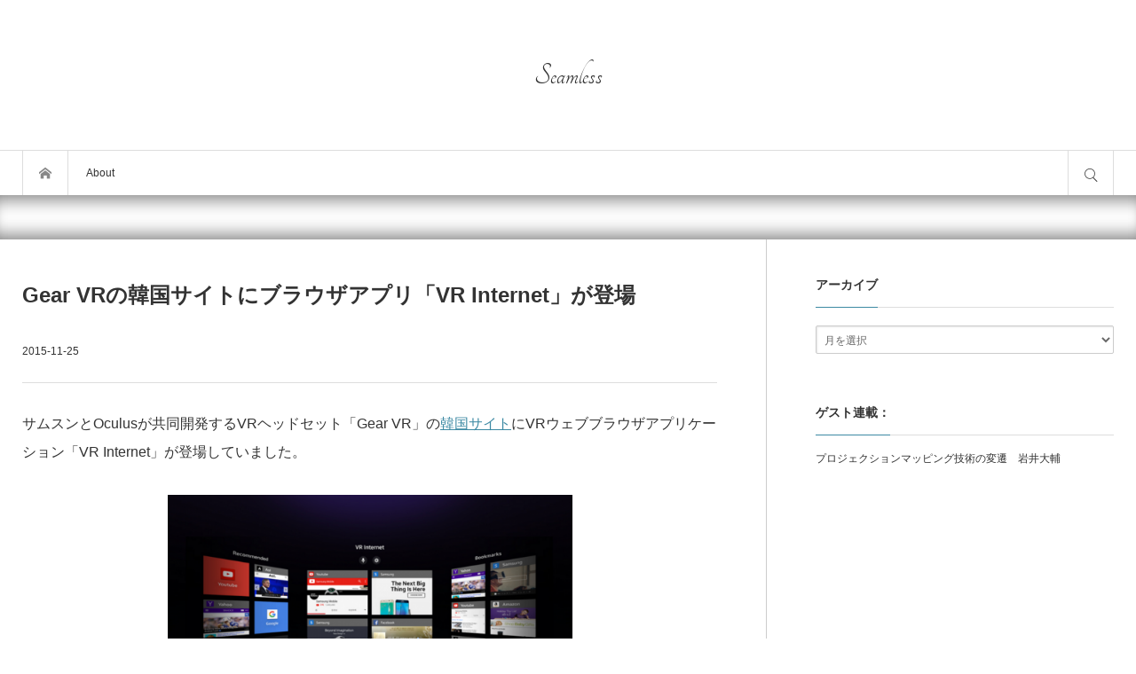

--- FILE ---
content_type: text/html; charset=UTF-8
request_url: https://shiropen.com/2015/11/25/11477/
body_size: 15072
content:
<!DOCTYPE html>
<html class="modern pc" lang="ja">
<head prefix="og: http://ogp.me/ns# fb: http://ogp.me/ns/fb#">
<meta charset="UTF-8">
<!--[if IE]><meta http-equiv="X-UA-Compatible" content="IE=edge"><![endif]-->
<meta name="viewport" content="width=device-width,initial-scale=1.0">
<title>Gear VRの韓国サイトにブラウザアプリ「VR Internet」が登場 | Seamless</title>
<meta name="description" content="サムスンとOculusが共同開発するVRヘッドセット「Gear VR」の韓国サイトにVRウェブブラウザアプリケーション「VR Internet」が登場していました。">
<meta property="og:type" content="article">
<meta property="og:url" content="https://shiropen.com/2015/11/25/11477/">
<meta property="og:title" content="Gear VRの韓国サイトにブラウザアプリ「VR Internet」が登場">
<meta property="og:description" content="">
<meta property="og:site_name" content="Seamless">
<meta property="og:image" content="https://shiropen.com/wp-content/uploads/2015/11/5-357x186.jpg">
<meta property="og:image:secure_url" content="https://shiropen.com/wp-content/uploads/2015/11/5-357x186.jpg"> 
<meta property="fb:app_id" content="shiropen2">
<meta name="twitter:card" content="summary">
<meta name="twitter:site" content="@shiropen2">
<meta name="twitter:creator" content="@shiropen2">
<meta name="twitter:title" content="Gear VRの韓国サイトにブラウザアプリ「VR Internet」が登場">
<meta name="twitter:description" content="">
<meta name="twitter:image:src" content='https://shiropen.com/wp-content/uploads/2015/11/5-260x161.jpg'>
<meta name="twitter:url" content="https://shiropen.com/2015/11/25/11477/">

<link rel="icon" href="https://shiropen.com/wp-content/uploads/2023/01/seamless.png">
<link rel="pingback" href="https://shiropen.com/xmlrpc.php">
<meta name='robots' content='index, follow, max-image-preview:large, max-snippet:-1, max-video-preview:-1' />

	<!-- This site is optimized with the Yoast SEO plugin v19.8 - https://yoast.com/wordpress/plugins/seo/ -->
	<link rel="canonical" href="https://shiropen.com/2015/11/25/11477/" />
	<meta property="og:locale" content="ja_JP" />
	<meta property="og:type" content="article" />
	<meta property="og:title" content="Gear VRの韓国サイトにブラウザアプリ「VR Internet」が登場 - Seamless" />
	<meta property="og:description" content="サムスンとOculusが共同開発するVRヘッドセット「Gear VR」の韓国サイトにVRウェブブラウザアプリケーション「VR Internet」が登場 [&hellip;]続きを読む" />
	<meta property="og:url" content="https://shiropen.com/2015/11/25/11477/" />
	<meta property="og:site_name" content="Seamless" />
	<meta property="article:publisher" content="https://www.facebook.com/shiropen2" />
	<meta property="article:published_time" content="2015-11-25T01:32:49+00:00" />
	<meta property="article:modified_time" content="2015-11-25T01:43:02+00:00" />
	<meta property="og:image" content="https://shiropen.com/wp-content/uploads/2015/11/5.jpg" />
	<meta property="og:image:width" content="980" />
	<meta property="og:image:height" content="548" />
	<meta property="og:image:type" content="image/jpeg" />
	<meta name="author" content="Yuki Yamashita" />
	<meta name="twitter:card" content="summary_large_image" />
	<meta name="twitter:creator" content="@shiropen2" />
	<meta name="twitter:site" content="@shiropen2" />
	<meta name="twitter:label1" content="執筆者" />
	<meta name="twitter:data1" content="Yuki Yamashita" />
	<script type="application/ld+json" class="yoast-schema-graph">{"@context":"https://schema.org","@graph":[{"@type":"Article","@id":"https://shiropen.com/2015/11/25/11477/#article","isPartOf":{"@id":"https://shiropen.com/2015/11/25/11477/"},"author":{"name":"Yuki Yamashita","@id":"https://shiropen.com/#/schema/person/2fcdb151dd3866d967c4deddee6533da"},"headline":"Gear VRの韓国サイトにブラウザアプリ「VR Internet」が登場","datePublished":"2015-11-25T01:32:49+00:00","dateModified":"2015-11-25T01:43:02+00:00","mainEntityOfPage":{"@id":"https://shiropen.com/2015/11/25/11477/"},"wordCount":24,"publisher":{"@id":"https://shiropen.com/#organization"},"image":{"@id":"https://shiropen.com/2015/11/25/11477/#primaryimage"},"thumbnailUrl":"https://shiropen.com/wp-content/uploads/2015/11/5.jpg","articleSection":["Others"],"inLanguage":"ja"},{"@type":"WebPage","@id":"https://shiropen.com/2015/11/25/11477/","url":"https://shiropen.com/2015/11/25/11477/","name":"Gear VRの韓国サイトにブラウザアプリ「VR Internet」が登場 - Seamless","isPartOf":{"@id":"https://shiropen.com/#website"},"primaryImageOfPage":{"@id":"https://shiropen.com/2015/11/25/11477/#primaryimage"},"image":{"@id":"https://shiropen.com/2015/11/25/11477/#primaryimage"},"thumbnailUrl":"https://shiropen.com/wp-content/uploads/2015/11/5.jpg","datePublished":"2015-11-25T01:32:49+00:00","dateModified":"2015-11-25T01:43:02+00:00","breadcrumb":{"@id":"https://shiropen.com/2015/11/25/11477/#breadcrumb"},"inLanguage":"ja","potentialAction":[{"@type":"ReadAction","target":["https://shiropen.com/2015/11/25/11477/"]}]},{"@type":"ImageObject","inLanguage":"ja","@id":"https://shiropen.com/2015/11/25/11477/#primaryimage","url":"https://shiropen.com/wp-content/uploads/2015/11/5.jpg","contentUrl":"https://shiropen.com/wp-content/uploads/2015/11/5.jpg","width":980,"height":548},{"@type":"BreadcrumbList","@id":"https://shiropen.com/2015/11/25/11477/#breadcrumb","itemListElement":[{"@type":"ListItem","position":1,"name":"ホーム","item":"https://shiropen.com/"},{"@type":"ListItem","position":2,"name":"Gear VRの韓国サイトにブラウザアプリ「VR Internet」が登場"}]},{"@type":"WebSite","@id":"https://shiropen.com/#website","url":"https://shiropen.com/","name":"Seamless","description":"","publisher":{"@id":"https://shiropen.com/#organization"},"potentialAction":[{"@type":"SearchAction","target":{"@type":"EntryPoint","urlTemplate":"https://shiropen.com/?s={search_term_string}"},"query-input":"required name=search_term_string"}],"inLanguage":"ja"},{"@type":"Organization","@id":"https://shiropen.com/#organization","name":"Seamless","url":"https://shiropen.com/","sameAs":["https://www.facebook.com/shiropen2","https://twitter.com/shiropen2"],"logo":{"@type":"ImageObject","inLanguage":"ja","@id":"https://shiropen.com/#/schema/logo/image/","url":"https://shiropen.com/wp-content/uploads/2019/12/seamless.png","contentUrl":"https://shiropen.com/wp-content/uploads/2019/12/seamless.png","width":1500,"height":1500,"caption":"Seamless"},"image":{"@id":"https://shiropen.com/#/schema/logo/image/"}},{"@type":"Person","@id":"https://shiropen.com/#/schema/person/2fcdb151dd3866d967c4deddee6533da","name":"Yuki Yamashita"}]}</script>
	<!-- / Yoast SEO plugin. -->


<link rel="alternate" type="application/rss+xml" title="Seamless &raquo; フィード" href="https://shiropen.com/feed/" />
<link rel="alternate" type="application/rss+xml" title="Seamless &raquo; コメントフィード" href="https://shiropen.com/comments/feed/" />
		<!-- This site uses the Google Analytics by MonsterInsights plugin v8.10.0 - Using Analytics tracking - https://www.monsterinsights.com/ -->
							<script
				src="//www.googletagmanager.com/gtag/js?id=UA-65337818-1"  data-cfasync="false" data-wpfc-render="false" type="text/javascript" async></script>
			<script data-cfasync="false" data-wpfc-render="false" type="text/javascript">
				var mi_version = '8.10.0';
				var mi_track_user = true;
				var mi_no_track_reason = '';
				
								var disableStrs = [
															'ga-disable-UA-65337818-1',
									];

				/* Function to detect opted out users */
				function __gtagTrackerIsOptedOut() {
					for (var index = 0; index < disableStrs.length; index++) {
						if (document.cookie.indexOf(disableStrs[index] + '=true') > -1) {
							return true;
						}
					}

					return false;
				}

				/* Disable tracking if the opt-out cookie exists. */
				if (__gtagTrackerIsOptedOut()) {
					for (var index = 0; index < disableStrs.length; index++) {
						window[disableStrs[index]] = true;
					}
				}

				/* Opt-out function */
				function __gtagTrackerOptout() {
					for (var index = 0; index < disableStrs.length; index++) {
						document.cookie = disableStrs[index] + '=true; expires=Thu, 31 Dec 2099 23:59:59 UTC; path=/';
						window[disableStrs[index]] = true;
					}
				}

				if ('undefined' === typeof gaOptout) {
					function gaOptout() {
						__gtagTrackerOptout();
					}
				}
								window.dataLayer = window.dataLayer || [];

				window.MonsterInsightsDualTracker = {
					helpers: {},
					trackers: {},
				};
				if (mi_track_user) {
					function __gtagDataLayer() {
						dataLayer.push(arguments);
					}

					function __gtagTracker(type, name, parameters) {
						if (!parameters) {
							parameters = {};
						}

						if (parameters.send_to) {
							__gtagDataLayer.apply(null, arguments);
							return;
						}

						if (type === 'event') {
							
														parameters.send_to = monsterinsights_frontend.ua;
							__gtagDataLayer(type, name, parameters);
													} else {
							__gtagDataLayer.apply(null, arguments);
						}
					}

					__gtagTracker('js', new Date());
					__gtagTracker('set', {
						'developer_id.dZGIzZG': true,
											});
															__gtagTracker('config', 'UA-65337818-1', {"forceSSL":"true"} );
										window.gtag = __gtagTracker;										(function () {
						/* https://developers.google.com/analytics/devguides/collection/analyticsjs/ */
						/* ga and __gaTracker compatibility shim. */
						var noopfn = function () {
							return null;
						};
						var newtracker = function () {
							return new Tracker();
						};
						var Tracker = function () {
							return null;
						};
						var p = Tracker.prototype;
						p.get = noopfn;
						p.set = noopfn;
						p.send = function () {
							var args = Array.prototype.slice.call(arguments);
							args.unshift('send');
							__gaTracker.apply(null, args);
						};
						var __gaTracker = function () {
							var len = arguments.length;
							if (len === 0) {
								return;
							}
							var f = arguments[len - 1];
							if (typeof f !== 'object' || f === null || typeof f.hitCallback !== 'function') {
								if ('send' === arguments[0]) {
									var hitConverted, hitObject = false, action;
									if ('event' === arguments[1]) {
										if ('undefined' !== typeof arguments[3]) {
											hitObject = {
												'eventAction': arguments[3],
												'eventCategory': arguments[2],
												'eventLabel': arguments[4],
												'value': arguments[5] ? arguments[5] : 1,
											}
										}
									}
									if ('pageview' === arguments[1]) {
										if ('undefined' !== typeof arguments[2]) {
											hitObject = {
												'eventAction': 'page_view',
												'page_path': arguments[2],
											}
										}
									}
									if (typeof arguments[2] === 'object') {
										hitObject = arguments[2];
									}
									if (typeof arguments[5] === 'object') {
										Object.assign(hitObject, arguments[5]);
									}
									if ('undefined' !== typeof arguments[1].hitType) {
										hitObject = arguments[1];
										if ('pageview' === hitObject.hitType) {
											hitObject.eventAction = 'page_view';
										}
									}
									if (hitObject) {
										action = 'timing' === arguments[1].hitType ? 'timing_complete' : hitObject.eventAction;
										hitConverted = mapArgs(hitObject);
										__gtagTracker('event', action, hitConverted);
									}
								}
								return;
							}

							function mapArgs(args) {
								var arg, hit = {};
								var gaMap = {
									'eventCategory': 'event_category',
									'eventAction': 'event_action',
									'eventLabel': 'event_label',
									'eventValue': 'event_value',
									'nonInteraction': 'non_interaction',
									'timingCategory': 'event_category',
									'timingVar': 'name',
									'timingValue': 'value',
									'timingLabel': 'event_label',
									'page': 'page_path',
									'location': 'page_location',
									'title': 'page_title',
								};
								for (arg in args) {
																		if (!(!args.hasOwnProperty(arg) || !gaMap.hasOwnProperty(arg))) {
										hit[gaMap[arg]] = args[arg];
									} else {
										hit[arg] = args[arg];
									}
								}
								return hit;
							}

							try {
								f.hitCallback();
							} catch (ex) {
							}
						};
						__gaTracker.create = newtracker;
						__gaTracker.getByName = newtracker;
						__gaTracker.getAll = function () {
							return [];
						};
						__gaTracker.remove = noopfn;
						__gaTracker.loaded = true;
						window['__gaTracker'] = __gaTracker;
					})();
									} else {
										console.log("");
					(function () {
						function __gtagTracker() {
							return null;
						}

						window['__gtagTracker'] = __gtagTracker;
						window['gtag'] = __gtagTracker;
					})();
									}
			</script>
				<!-- / Google Analytics by MonsterInsights -->
		<script type="text/javascript">
window._wpemojiSettings = {"baseUrl":"https:\/\/s.w.org\/images\/core\/emoji\/14.0.0\/72x72\/","ext":".png","svgUrl":"https:\/\/s.w.org\/images\/core\/emoji\/14.0.0\/svg\/","svgExt":".svg","source":{"concatemoji":"https:\/\/shiropen.com\/wp-includes\/js\/wp-emoji-release.min.js?ver=6.2.8"}};
/*! This file is auto-generated */
!function(e,a,t){var n,r,o,i=a.createElement("canvas"),p=i.getContext&&i.getContext("2d");function s(e,t){p.clearRect(0,0,i.width,i.height),p.fillText(e,0,0);e=i.toDataURL();return p.clearRect(0,0,i.width,i.height),p.fillText(t,0,0),e===i.toDataURL()}function c(e){var t=a.createElement("script");t.src=e,t.defer=t.type="text/javascript",a.getElementsByTagName("head")[0].appendChild(t)}for(o=Array("flag","emoji"),t.supports={everything:!0,everythingExceptFlag:!0},r=0;r<o.length;r++)t.supports[o[r]]=function(e){if(p&&p.fillText)switch(p.textBaseline="top",p.font="600 32px Arial",e){case"flag":return s("\ud83c\udff3\ufe0f\u200d\u26a7\ufe0f","\ud83c\udff3\ufe0f\u200b\u26a7\ufe0f")?!1:!s("\ud83c\uddfa\ud83c\uddf3","\ud83c\uddfa\u200b\ud83c\uddf3")&&!s("\ud83c\udff4\udb40\udc67\udb40\udc62\udb40\udc65\udb40\udc6e\udb40\udc67\udb40\udc7f","\ud83c\udff4\u200b\udb40\udc67\u200b\udb40\udc62\u200b\udb40\udc65\u200b\udb40\udc6e\u200b\udb40\udc67\u200b\udb40\udc7f");case"emoji":return!s("\ud83e\udef1\ud83c\udffb\u200d\ud83e\udef2\ud83c\udfff","\ud83e\udef1\ud83c\udffb\u200b\ud83e\udef2\ud83c\udfff")}return!1}(o[r]),t.supports.everything=t.supports.everything&&t.supports[o[r]],"flag"!==o[r]&&(t.supports.everythingExceptFlag=t.supports.everythingExceptFlag&&t.supports[o[r]]);t.supports.everythingExceptFlag=t.supports.everythingExceptFlag&&!t.supports.flag,t.DOMReady=!1,t.readyCallback=function(){t.DOMReady=!0},t.supports.everything||(n=function(){t.readyCallback()},a.addEventListener?(a.addEventListener("DOMContentLoaded",n,!1),e.addEventListener("load",n,!1)):(e.attachEvent("onload",n),a.attachEvent("onreadystatechange",function(){"complete"===a.readyState&&t.readyCallback()})),(e=t.source||{}).concatemoji?c(e.concatemoji):e.wpemoji&&e.twemoji&&(c(e.twemoji),c(e.wpemoji)))}(window,document,window._wpemojiSettings);
</script>
<style type="text/css">
img.wp-smiley,
img.emoji {
	display: inline !important;
	border: none !important;
	box-shadow: none !important;
	height: 1em !important;
	width: 1em !important;
	margin: 0 0.07em !important;
	vertical-align: -0.1em !important;
	background: none !important;
	padding: 0 !important;
}
</style>
	<link rel='stylesheet' id='style-css' href='https://shiropen.com/wp-content/themes/bloq/style.css?ver=1.0.4' type='text/css' media='all' />
<link rel='stylesheet' id='wp-block-library-css' href='https://shiropen.com/wp-includes/css/dist/block-library/style.min.css?ver=6.2.8' type='text/css' media='all' />
<link rel='stylesheet' id='classic-theme-styles-css' href='https://shiropen.com/wp-includes/css/classic-themes.min.css?ver=6.2.8' type='text/css' media='all' />
<style id='global-styles-inline-css' type='text/css'>
body{--wp--preset--color--black: #000000;--wp--preset--color--cyan-bluish-gray: #abb8c3;--wp--preset--color--white: #ffffff;--wp--preset--color--pale-pink: #f78da7;--wp--preset--color--vivid-red: #cf2e2e;--wp--preset--color--luminous-vivid-orange: #ff6900;--wp--preset--color--luminous-vivid-amber: #fcb900;--wp--preset--color--light-green-cyan: #7bdcb5;--wp--preset--color--vivid-green-cyan: #00d084;--wp--preset--color--pale-cyan-blue: #8ed1fc;--wp--preset--color--vivid-cyan-blue: #0693e3;--wp--preset--color--vivid-purple: #9b51e0;--wp--preset--gradient--vivid-cyan-blue-to-vivid-purple: linear-gradient(135deg,rgba(6,147,227,1) 0%,rgb(155,81,224) 100%);--wp--preset--gradient--light-green-cyan-to-vivid-green-cyan: linear-gradient(135deg,rgb(122,220,180) 0%,rgb(0,208,130) 100%);--wp--preset--gradient--luminous-vivid-amber-to-luminous-vivid-orange: linear-gradient(135deg,rgba(252,185,0,1) 0%,rgba(255,105,0,1) 100%);--wp--preset--gradient--luminous-vivid-orange-to-vivid-red: linear-gradient(135deg,rgba(255,105,0,1) 0%,rgb(207,46,46) 100%);--wp--preset--gradient--very-light-gray-to-cyan-bluish-gray: linear-gradient(135deg,rgb(238,238,238) 0%,rgb(169,184,195) 100%);--wp--preset--gradient--cool-to-warm-spectrum: linear-gradient(135deg,rgb(74,234,220) 0%,rgb(151,120,209) 20%,rgb(207,42,186) 40%,rgb(238,44,130) 60%,rgb(251,105,98) 80%,rgb(254,248,76) 100%);--wp--preset--gradient--blush-light-purple: linear-gradient(135deg,rgb(255,206,236) 0%,rgb(152,150,240) 100%);--wp--preset--gradient--blush-bordeaux: linear-gradient(135deg,rgb(254,205,165) 0%,rgb(254,45,45) 50%,rgb(107,0,62) 100%);--wp--preset--gradient--luminous-dusk: linear-gradient(135deg,rgb(255,203,112) 0%,rgb(199,81,192) 50%,rgb(65,88,208) 100%);--wp--preset--gradient--pale-ocean: linear-gradient(135deg,rgb(255,245,203) 0%,rgb(182,227,212) 50%,rgb(51,167,181) 100%);--wp--preset--gradient--electric-grass: linear-gradient(135deg,rgb(202,248,128) 0%,rgb(113,206,126) 100%);--wp--preset--gradient--midnight: linear-gradient(135deg,rgb(2,3,129) 0%,rgb(40,116,252) 100%);--wp--preset--duotone--dark-grayscale: url('#wp-duotone-dark-grayscale');--wp--preset--duotone--grayscale: url('#wp-duotone-grayscale');--wp--preset--duotone--purple-yellow: url('#wp-duotone-purple-yellow');--wp--preset--duotone--blue-red: url('#wp-duotone-blue-red');--wp--preset--duotone--midnight: url('#wp-duotone-midnight');--wp--preset--duotone--magenta-yellow: url('#wp-duotone-magenta-yellow');--wp--preset--duotone--purple-green: url('#wp-duotone-purple-green');--wp--preset--duotone--blue-orange: url('#wp-duotone-blue-orange');--wp--preset--font-size--small: 13px;--wp--preset--font-size--medium: 20px;--wp--preset--font-size--large: 36px;--wp--preset--font-size--x-large: 42px;--wp--preset--spacing--20: 0.44rem;--wp--preset--spacing--30: 0.67rem;--wp--preset--spacing--40: 1rem;--wp--preset--spacing--50: 1.5rem;--wp--preset--spacing--60: 2.25rem;--wp--preset--spacing--70: 3.38rem;--wp--preset--spacing--80: 5.06rem;--wp--preset--shadow--natural: 6px 6px 9px rgba(0, 0, 0, 0.2);--wp--preset--shadow--deep: 12px 12px 50px rgba(0, 0, 0, 0.4);--wp--preset--shadow--sharp: 6px 6px 0px rgba(0, 0, 0, 0.2);--wp--preset--shadow--outlined: 6px 6px 0px -3px rgba(255, 255, 255, 1), 6px 6px rgba(0, 0, 0, 1);--wp--preset--shadow--crisp: 6px 6px 0px rgba(0, 0, 0, 1);}:where(.is-layout-flex){gap: 0.5em;}body .is-layout-flow > .alignleft{float: left;margin-inline-start: 0;margin-inline-end: 2em;}body .is-layout-flow > .alignright{float: right;margin-inline-start: 2em;margin-inline-end: 0;}body .is-layout-flow > .aligncenter{margin-left: auto !important;margin-right: auto !important;}body .is-layout-constrained > .alignleft{float: left;margin-inline-start: 0;margin-inline-end: 2em;}body .is-layout-constrained > .alignright{float: right;margin-inline-start: 2em;margin-inline-end: 0;}body .is-layout-constrained > .aligncenter{margin-left: auto !important;margin-right: auto !important;}body .is-layout-constrained > :where(:not(.alignleft):not(.alignright):not(.alignfull)){max-width: var(--wp--style--global--content-size);margin-left: auto !important;margin-right: auto !important;}body .is-layout-constrained > .alignwide{max-width: var(--wp--style--global--wide-size);}body .is-layout-flex{display: flex;}body .is-layout-flex{flex-wrap: wrap;align-items: center;}body .is-layout-flex > *{margin: 0;}:where(.wp-block-columns.is-layout-flex){gap: 2em;}.has-black-color{color: var(--wp--preset--color--black) !important;}.has-cyan-bluish-gray-color{color: var(--wp--preset--color--cyan-bluish-gray) !important;}.has-white-color{color: var(--wp--preset--color--white) !important;}.has-pale-pink-color{color: var(--wp--preset--color--pale-pink) !important;}.has-vivid-red-color{color: var(--wp--preset--color--vivid-red) !important;}.has-luminous-vivid-orange-color{color: var(--wp--preset--color--luminous-vivid-orange) !important;}.has-luminous-vivid-amber-color{color: var(--wp--preset--color--luminous-vivid-amber) !important;}.has-light-green-cyan-color{color: var(--wp--preset--color--light-green-cyan) !important;}.has-vivid-green-cyan-color{color: var(--wp--preset--color--vivid-green-cyan) !important;}.has-pale-cyan-blue-color{color: var(--wp--preset--color--pale-cyan-blue) !important;}.has-vivid-cyan-blue-color{color: var(--wp--preset--color--vivid-cyan-blue) !important;}.has-vivid-purple-color{color: var(--wp--preset--color--vivid-purple) !important;}.has-black-background-color{background-color: var(--wp--preset--color--black) !important;}.has-cyan-bluish-gray-background-color{background-color: var(--wp--preset--color--cyan-bluish-gray) !important;}.has-white-background-color{background-color: var(--wp--preset--color--white) !important;}.has-pale-pink-background-color{background-color: var(--wp--preset--color--pale-pink) !important;}.has-vivid-red-background-color{background-color: var(--wp--preset--color--vivid-red) !important;}.has-luminous-vivid-orange-background-color{background-color: var(--wp--preset--color--luminous-vivid-orange) !important;}.has-luminous-vivid-amber-background-color{background-color: var(--wp--preset--color--luminous-vivid-amber) !important;}.has-light-green-cyan-background-color{background-color: var(--wp--preset--color--light-green-cyan) !important;}.has-vivid-green-cyan-background-color{background-color: var(--wp--preset--color--vivid-green-cyan) !important;}.has-pale-cyan-blue-background-color{background-color: var(--wp--preset--color--pale-cyan-blue) !important;}.has-vivid-cyan-blue-background-color{background-color: var(--wp--preset--color--vivid-cyan-blue) !important;}.has-vivid-purple-background-color{background-color: var(--wp--preset--color--vivid-purple) !important;}.has-black-border-color{border-color: var(--wp--preset--color--black) !important;}.has-cyan-bluish-gray-border-color{border-color: var(--wp--preset--color--cyan-bluish-gray) !important;}.has-white-border-color{border-color: var(--wp--preset--color--white) !important;}.has-pale-pink-border-color{border-color: var(--wp--preset--color--pale-pink) !important;}.has-vivid-red-border-color{border-color: var(--wp--preset--color--vivid-red) !important;}.has-luminous-vivid-orange-border-color{border-color: var(--wp--preset--color--luminous-vivid-orange) !important;}.has-luminous-vivid-amber-border-color{border-color: var(--wp--preset--color--luminous-vivid-amber) !important;}.has-light-green-cyan-border-color{border-color: var(--wp--preset--color--light-green-cyan) !important;}.has-vivid-green-cyan-border-color{border-color: var(--wp--preset--color--vivid-green-cyan) !important;}.has-pale-cyan-blue-border-color{border-color: var(--wp--preset--color--pale-cyan-blue) !important;}.has-vivid-cyan-blue-border-color{border-color: var(--wp--preset--color--vivid-cyan-blue) !important;}.has-vivid-purple-border-color{border-color: var(--wp--preset--color--vivid-purple) !important;}.has-vivid-cyan-blue-to-vivid-purple-gradient-background{background: var(--wp--preset--gradient--vivid-cyan-blue-to-vivid-purple) !important;}.has-light-green-cyan-to-vivid-green-cyan-gradient-background{background: var(--wp--preset--gradient--light-green-cyan-to-vivid-green-cyan) !important;}.has-luminous-vivid-amber-to-luminous-vivid-orange-gradient-background{background: var(--wp--preset--gradient--luminous-vivid-amber-to-luminous-vivid-orange) !important;}.has-luminous-vivid-orange-to-vivid-red-gradient-background{background: var(--wp--preset--gradient--luminous-vivid-orange-to-vivid-red) !important;}.has-very-light-gray-to-cyan-bluish-gray-gradient-background{background: var(--wp--preset--gradient--very-light-gray-to-cyan-bluish-gray) !important;}.has-cool-to-warm-spectrum-gradient-background{background: var(--wp--preset--gradient--cool-to-warm-spectrum) !important;}.has-blush-light-purple-gradient-background{background: var(--wp--preset--gradient--blush-light-purple) !important;}.has-blush-bordeaux-gradient-background{background: var(--wp--preset--gradient--blush-bordeaux) !important;}.has-luminous-dusk-gradient-background{background: var(--wp--preset--gradient--luminous-dusk) !important;}.has-pale-ocean-gradient-background{background: var(--wp--preset--gradient--pale-ocean) !important;}.has-electric-grass-gradient-background{background: var(--wp--preset--gradient--electric-grass) !important;}.has-midnight-gradient-background{background: var(--wp--preset--gradient--midnight) !important;}.has-small-font-size{font-size: var(--wp--preset--font-size--small) !important;}.has-medium-font-size{font-size: var(--wp--preset--font-size--medium) !important;}.has-large-font-size{font-size: var(--wp--preset--font-size--large) !important;}.has-x-large-font-size{font-size: var(--wp--preset--font-size--x-large) !important;}
.wp-block-navigation a:where(:not(.wp-element-button)){color: inherit;}
:where(.wp-block-columns.is-layout-flex){gap: 2em;}
.wp-block-pullquote{font-size: 1.5em;line-height: 1.6;}
</style>
<link rel='stylesheet' id='contact-form-7-css' href='https://shiropen.com/wp-content/plugins/contact-form-7/includes/css/styles.css?ver=5.6.3' type='text/css' media='all' />
<script type='text/javascript' src='https://shiropen.com/wp-includes/js/jquery/jquery.min.js?ver=3.6.4' id='jquery-core-js'></script>
<script type='text/javascript' src='https://shiropen.com/wp-includes/js/jquery/jquery-migrate.min.js?ver=3.4.0' id='jquery-migrate-js'></script>
<script type='text/javascript' src='https://shiropen.com/wp-content/plugins/google-analytics-for-wordpress/assets/js/frontend-gtag.min.js?ver=8.10.0' id='monsterinsights-frontend-script-js'></script>
<script data-cfasync="false" data-wpfc-render="false" type="text/javascript" id='monsterinsights-frontend-script-js-extra'>/* <![CDATA[ */
var monsterinsights_frontend = {"js_events_tracking":"true","download_extensions":"doc,pdf,ppt,zip,xls,docx,pptx,xlsx","inbound_paths":"[]","home_url":"https:\/\/shiropen.com","hash_tracking":"false","ua":"UA-65337818-1","v4_id":""};/* ]]> */
</script>
<script type='text/javascript' src='https://shiropen.com/wp-content/themes/bloq/js/comment.js?ver=1.0.4' id='ml-comment-js'></script>
<link rel="https://api.w.org/" href="https://shiropen.com/wp-json/" /><link rel="alternate" type="application/json" href="https://shiropen.com/wp-json/wp/v2/posts/11477" /><link rel='shortlink' href='https://shiropen.com/?p=11477' />
<link rel="alternate" type="application/json+oembed" href="https://shiropen.com/wp-json/oembed/1.0/embed?url=https%3A%2F%2Fshiropen.com%2F2015%2F11%2F25%2F11477%2F" />
<link rel="alternate" type="text/xml+oembed" href="https://shiropen.com/wp-json/oembed/1.0/embed?url=https%3A%2F%2Fshiropen.com%2F2015%2F11%2F25%2F11477%2F&#038;format=xml" />
<link rel="stylesheet" href="https://shiropen.com/wp-content/themes/bloq/css/share_button.css?ver=1.0.4">

<script src="https://shiropen.com/wp-content/themes/bloq/js/jquery.easing.1.4.js?ver=1.0.4"></script>

<script src="https://shiropen.com/wp-content/themes/bloq/js/jscript.js?ver=1.0.4"></script>
<link rel="stylesheet" media="screen and (max-width:1270px)" href="https://shiropen.com/wp-content/themes/bloq/css/responsive.css?ver=1.0.4">

<script src="https://shiropen.com/wp-content/themes/bloq/js/fix_header.js?ver=1.0.4"></script>

<link href='//fonts.googleapis.com/css?family=Tangerine&display=swap"' rel='stylesheet' type='text/css'>
<style>


#header .logo { font-size:36px; font-family:'Tangerine'; }
#footer_bottom .logo { font-size:42px;  }

#fix_header_text_logo, .header_fixed .logo { font-size:28px; font-family:'Tangerine'; }

body { font-family: "游ゴシック体", YuGothic, "游ゴシック", "Yu Gothic", "ヒラギノ角ゴ Pro", "Hiragino Kaku Gothic Pro", sans-serif; font-weight:500; }
_:lang(x)::-ms-backdrop, body { font-family:"メイリオ", Meiryo, sans-serif; font-weight:normal; }

#header_slider .item .catch, #header_slider .item .desc { font-family: "游明朝 Medium", "Yu Mincho Medium", "游明朝体 Medium", "YuMincho Medium", "ヒラギノ明朝 Pro W3", "Hiragino Mincho Pro", "HiraMinProN-W3", "HGS明朝E", "ＭＳ Ｐ明朝", "MS PMincho", serif; font-weight:500; }
_:lang(x)::-ms-backdrop, #header_slider .item .catch, #header_slider .item .desc { font-family:"メイリオ", Meiryo, sans-serif; font-weight:normal; }

.rich_font_type1 { font-family: "ヒラギノ角ゴ ProN", "Hiragino Kaku Gothic ProN", "メイリオ", Meiryo, Arial, sans-serif; }
.rich_font_type2 { font-family: "游ゴシック体", YuGothic, "游ゴシック", "Yu Gothic", "ヒラギノ角ゴ Pro", "Hiragino Kaku Gothic Pro", sans-serif; font-weight:500; }
.rich_font_type3 { font-family: "游明朝", "Yu Mincho", "游明朝体", "YuMincho", "ヒラギノ明朝 Pro W3" , "Hiragino Mincho Pro", "HiraMinProN-W3", "HGS明朝E", "ＭＳ Ｐ明朝" , "MS PMincho" , serif; font-weight:500; }
_:lang(x)::-ms-backdrop, .rich_font_type1, .rich_font_type2, .rich_font_type3 { font-family:"メイリオ", Meiryo, sans-serif; font-weight:normal; }


#fix_header_text_logo { font-size:28px; }
@media screen and (max-width:500px) {
  .mobile #header .logo { font-size:28px; }
  .mobile #footer_bottom .logo { font-size:22px; }
}

#header .site_desc { font-size:11px !important; }
#footer_bottom .site_desc { font-size:11px !important; }

#article #post_title, #article #page_title { font-size:24px; }
#article .post_content { font-size:16px; }
@media screen and (max-width:600px) {
  #article #post_title, #article #page_title { font-size:18px; }
  #article .post_content { font-size:14px; }
}




body, a { color:#333333; }

.post_content a { color:#3c89a3; }

.logo a:hover, a:hover, .pc .post_meta li a:hover, .side_widget a:hover, #footer a:hover, #footer_bottom a:hover, .post_meta li a:hover, .post_meta_bottom li a:hover, .post_content a.more-link:hover, .post_excerpt a.more-link:hover,
#comment_user_login span a:hover:after, .page_navi p.back a:hover, .page_navi p.back a:hover:after, #comment_pager .page-numbers.current, #bread_crumb ol li a:hover, .post_meta_bottom li.post_category a, #bread_crumb .home a:hover i:before, .ml_comment_list_widget a:hover .title:before,
#search_link_area li.mail_button a:hover:after, .ml_comment_list_widget a:hover .content:before, .ml_comment_list_widget a:hover .content:after, #footer .ml_comment_list_widget a:hover .content:before, #footer .ml_comment_list_widget a:hover .content:after
 { color:#5e8fa3; }

#comment_header #comment_tab li.active a, #guest_info input:focus, #comment_textarea textarea:focus, #respond.comment-respond .comment-form-comment textarea:focus, #respond.comment-respond .comment-form-author input:focus, .news_list_widget .archive_link a:hover, #footer .news_list_widget .archive_link a:hover, #footer .ml_author_list_widget .link:hover, .page_navi a:hover,
#respond.comment-respond .comment-form-email input:focus, #respond.comment-respond .comment-form-url input:focus, #footer_social_link li.mail_button a:hover, .cb_archive_button a:hover, .cb_contents .headline a:hover, .ml_author_list_widget .link:hover, .iw_search_area:focus-within, .widget_search div:focus-within, #footer .iw_search_area:focus-within, #footer .widget_search div:focus-within,
.post_content a.more-link, .post_excerpt a.more-link, .post-password-form input[type="password"]:focus, .post-password-form input[type="submit"]:hover, .post_content pre, .ml_comment_list_widget a:hover .content, #footer .ml_comment_list_widget a:hover .content, #post_list1 .link_button:hover, .search_area_top .search_form:focus-within
 { border-color:#5e8fa3; }

#submit_comment:hover, .comment_meta a:hover, #cancel_comment_reply a:hover, .post_content a.more-link, .post_excerpt a.more-link, .post_pagination a:hover, .post_pagination li.current span, .post_content blockquote:before,
#return_top a:hover, .widget_search #search-btn input:hover, .widget_search #searchsubmit:hover, .iw_search_area .search_button input:hover, .pc #header_menu ul ul li a:hover, #header_menu ul li a:hover, #center_menu ul li a:hover,
.post_meta_bottom li.post_category a, .comment_edit a:hover, .mobile #search_area_mobile .search_input input:focus, .author_social_link li.author_mail_button a:hover, .author_social_link.color_type3 li.author_mail_button a, .ml_comment_list_widget a:hover .content, #footer .ml_comment_list_widget a:hover .content,
#respond.comment-respond #submit:hover, .slick-prev:hover, .slick-next:hover, #wp-calendar td a:hover, #wp-calendar #prev a:hover, #wp-calendar #next a:hover, .widget_nav_menu li a:after, #post_list1 .link_button:hover, .search_area_top .search_button label:hover,
.comment_ranking_widget .widget_post_list.small .image:hover:after, .ml_category_list_widget li a:after, .ml_tag_cloud_widget li a:hover, .ml_author_list_widget .link:hover, .ml_author_list_widget ul.no_avatar li a:hover, #footer .ml_author_list_widget .link:hover,
#recent_news_list .archive_link:hover, .news_list_widget .archive_link a:hover, #footer .news_list_widget .archive_link a:hover, #footer_social_link li.mail_button a:hover, #fix_header_logo .logo a:hover, .cb_contents .headline a:hover, .cb_archive_button a:hover, .cb_contents .headline a:after, .page_navi a:hover,
#comment_pager a.page-numbers:hover, .ml_author_list_widget ul.has_avatar li span.name, .commentlist .child_menu_button:hover, .commentlist .child_menu_button.active, .post-password-form input[type="submit"]:hover, .pc .header_fixed #fix_header_text_logo a:hover
 { background-color:#5e8fa3; }

.author_social_link.color_type3 li.author_mail_button a, .author_social_link.color_type3 li.author_mail_button a:hover:after { color:#5e8fa3 !important; border-color:#5e8fa3 !important; }
.author_social_link.color_type4 li.author_mail_button a:hover:after { color:#5e8fa3 !important; }

@media screen and (max-width:800px) {
  .mobile #footer_menu li a:hover { background-color:#5e8fa3; }
}
@media screen and (max-width:550px) {
  #comment_header #comment_tab li.active a, #comment_header #comment_tab li a:hover { background-color:#5e8fa3; color:#fff; }
}

.ml_author_list_widget ul.has_avatar li span.name:before, .commentlist .child_menu_button.active:after, .author_social_link li.author_mail_button a:hover
 { border-color:#5e8fa3 transparent transparent transparent; }

.side_headline span { border-color:#3c89a3; }

#footer { background-color:#425463; color:#DDDDDD; }
#footer a { color:#DDDDDD; }
.footer_headline span { border-color:#999999; }
#footer_bottom { background-color:#425463; color:#DDDDDD; }
#footer_bottom a, #footer_bottom .author_social_link li a:after { color:#DDDDDD; }
#copyright { background-color:#425463; color:#ffffff; }
#footer a:hover, #footer_bottom a:hover { color:#5e8fa3; }


.post_content h1 { font-size:140%; border-left:2px solid #5e8fa3; padding:2px 0 2px 15px; position:relative; margin:0 0 20px 0; }
.post_content h1:after { height:1px; -webkit-width:calc(100% + 2px); width:calc(100% + 2px); background:#ddd; content:''; display:block; position:absolute; bottom:-10px; left:-2px; }
.post_content h2 { font-size:130%; border-left:2px solid #5e8fa3; padding:0 0 0 15px; position:relative; margin:0 0 20px 0; }
.post_content h2:after { height:1px; -webkit-width:calc(100% + 2px); width:calc(100% + 2px); background:#ddd; content:''; display:block; position:absolute; bottom:-10px; left:-2px; }
.post_content h3 { font-size:120%; position:relative; margin:0 0 10px 0; padding:0 0 10px 0; display:inline-block; border-bottom:1px solid #5e8fa3; }
.post_content h4 { font-size:120%; position:relative; padding:0 0 10px; margin:0; }
.post_content h4:before { content:''; width:18px; height:18px; background:#5e8fa3; display:inline-block; margin:2px 10px 0 0; position:relative; float:left; }
.post_content h5 { font-size:120%; position:relative; margin:0 0 10px 0; padding:0 0 0 10px; border-left:2px solid #5e8fa3; }
.post_content h6 { font-size:120%; position:relative; margin:0 0 10px 0; }

.cat_id653 { color:#fff !important; background:#3e454f !important; }
.cat_id653:hover { color:#fff !important; background:#000000 !important; }
.cat_id657 { color:#fff !important; background:#3e454f !important; }
.cat_id657:hover { color:#fff !important; background:#000000 !important; }
.cat_id662 { color:#fff !important; background:#3e454f !important; }
.cat_id662:hover { color:#fff !important; background:#000000 !important; }
.cat_id643 { color:#fff !important; background:#3e454f !important; }
.cat_id643:hover { color:#fff !important; background:#000000 !important; }
.cat_id644 { color:#fff !important; background:#3e454f !important; }
.cat_id644:hover { color:#fff !important; background:#000000 !important; }
.cat_id645 { color:#fff !important; background:#3e454f !important; }
.cat_id645:hover { color:#fff !important; background:#000000 !important; }
.cat_id646 { color:#fff !important; background:#3e454f !important; }
.cat_id646:hover { color:#fff !important; background:#000000 !important; }
.cat_id649 { color:#fff !important; background:#3e454f !important; }
.cat_id649:hover { color:#fff !important; background:#000000 !important; }
.cat_id1 { color:#fff !important; background:#3e454f !important; }
.cat_id1:hover { color:#fff !important; background:#000000 !important; }
.pc .global_menu ul ul li a:hover { border-color:#425463; }
.pc .global_menu .home a:hover, .pc .global_menu ul li a:hover, .pc .global_menu ul ul li a:hover { background-color:#425463; }
#mobile_left, .mobile .global_menu, .mobile #menu_button:hover, .mobile #menu_button.active { background-color:#425463; }
#mobile_left, .mobile .global_menu > ul, .mobile .global_menu a, #mobile_left .mobile_menu_headline, #mobile_left .mobile_menu_close_button { border-color:#657987; }
#mobile_left, #mobile_left a, .mobile .global_menu .child_menu_button .icon:before { color:#FFFFFF !important; }
#mobile_left a:hover, .mobile .global_menu li .child_menu_button:hover { background-color:#2f3d47; }

.header_sort, #mobile_right, #search_button:hover, #search_button.active
 { background-color:#425463; }

#category_area li, #category_area li ul li, #mobile_right .mobile_menu_headline, #mobile_right .mobile_menu_close_button, .header_sort_list li, #category_area
 { border-color:#657987; }

.header_sort_inner, .header_sort_inner a, #mobile_right, #mobile_right a, #search_button:hover:before, #search_button.active:before, .search_area_top .search_button input, .search_area_top .search_button:before, .search_area_top .search_input input
 { color:#f9f9f9; }

.search_area_top ::-webkit-input-placeholder { color:#f9f9f9; }
.search_area_top ::-moz-placeholder { color:#f9f9f9; }
.search_area_top :-ms-input-placeholder { color:#f9f9f9; }
.search_area_top :-moz-placeholder { color:#f9f9f9; }

#mobile_right a:hover, .header_sort_list li a.active, .header_sort_list li a:hover, #category_area li a:hover
{ background-color:#2f3d47; }

.search_area_top .search_form { background:rgba(47,61,71,1.0); }

#header_content_wrap { background-color:#ffffff; }
@media screen and (max-width:1100px) {
  #header_feed_banner_area { background-color:#ffffff; }
}
#header_slider .item .caption { color:#FFFFFF;  }
#header_slider .item .catch, #header_slider .item .desc { color:#FFFFFF;  }
#header_slider .item .catch { font-size:32px; }
#header_slider .item .desc { font-size:15px; }
#header_slider .item .button { color:#FFFFFF; border-color:#FFFFFF; border-radius:45px; }
#header_slider .item .button:hover { background-color:#FFFFFF; }
#header_slider .overlay { background:rgba(255,255,255,0);  }
#content_slider3 .post_link:hover { background-color:#5e8fa3; color:#fff; }
#content_slider3 .post_link:hover:after { border-color:transparent transparent transparent #5e8fa3; }



#site_loader_overlay {
  background:#333e49; z-index: 99999; opacity:0; pointer-events:none;
  position:fixed; top:0px; left:0px; bottom:0px; right:0px;
  transition: opacity .8s ease;
}
#site_loader {
  z-index:9999; width:100px; height:100px;
  position: fixed; top:0; bottom:0; left:0; right:0; margin:auto;
}
#site_loader_overlay.fadeout { opacity:1; pointer-events:auto; }

#spinner1 {
  border: 3px solid rgba(170,170,170,0.1); border-top-color:#aaaaaa;
  width:48px; height:48px; margin:auto; -webkit-border-radius:50%; border-radius:50%;
  -webkit-animation: loading-circle 1.1s infinite linear;
  animation: loading-circle 1.1s infinite linear;
}
@-webkit-keyframes loading-circle {
  0% { -webkit-transform: rotate(0deg); transform: rotate(0deg); }
  100% { -webkit-transform: rotate(360deg); transform: rotate(360deg); }
}
@keyframes loading-circle {
  0% { -webkit-transform: rotate(0deg); transform: rotate(0deg); }
  100% { -webkit-transform: rotate(360deg); transform: rotate(360deg); }
}


.animation_image:after {
  content:"";  box-shadow:inset 0 0 0 0 rgba(255,255,255, 0); position:absolute; top:0; left:0; bottom:0; right:0;
  -webkit-transition: all 0.2s ease-in-out; transition: all 0.2s ease-in-out;
}


.header_fixed #header { opacity:0.7; -webkit-transition:opacity 0.5s ease; transition:opacity 0.5s ease; }
.header_fixed #header:hover, .header_fixed.open_right #header, .header_fixed.open_left #header { opacity:1; }

.image.border_radius, .img.border_radius, #content_slider2 .item { -webkit-border-radius:4px; border-radius:4px; }

</style>




<script src="https://shiropen.com/wp-content/themes/bloq/js/share_button.js?ver=1.0.4"></script>
<script>
var admin_ajax_url = 'https://shiropen.com/wp-admin/admin-ajax.php';
jQuery(function(){
      get_social_count_facebook('https://shiropen.com/2015/11/25/11477/', '.facebook-count', '11477', 'ad4897e164');
      get_social_count_hatebu('https://shiropen.com/2015/11/25/11477/', '.hatebu-count', '0');
        });
</script>



<style type="text/css">
body { background-color: #FFFFFF; }
</style>
		<style type="text/css" id="wp-custom-css">
			@import url('https://fonts.googleapis.com/css?family=Unica+One');


#toc_container {
  margin-bottom: 40px;
  padding: 15px 20px;
  background: #fff;
  border: 5px solid #e1eff4;
  border-radius: 2px;
  color: #666; }

#toc_container .toc_title {
  font-family: "tangerine", cursive;
  text-align: center;
  margin-bottom: 35px;
  margin-top: 0;
  padding-top: 0;
  padding-bottom: 0px;
  font-size: 1.7em;
  border-bottom: 2px solid #dedede; }

#toc_container .toc_list {
  list-style-type: none !important;
  counter-reset: li; }

#toc_container .toc_list > li {
  position: relative;
  margin-bottom: 15px;
  margin-left: 6px;
  line-height: 1.3em;
  font-size: 0.9em; }

#toc_container .toc_list > li:after 

#toc_container .toc_list > li a {
  text-decoration: none !important; }

#toc_container .toc_list > li a:hover {
  text-decoration: underline !important; }

#toc_container .toc_list > li ul {
  list-style-type: disc;
  margin-top: 15px;
  padding-left: 20px;
  color: #008db7; }

#toc_container .toc_list > li > ul li {
  font-size: 0.9em;
  margin-bottom: 8px; }

@media only screen and (min-width: 641px) {
  #toc_container {
    padding: 25px 40px; }

  #toc_container .toc_title {
    font-size: 2em; }

  #toc_container .toc_list > li {
    margin-bottom: 18px;
    margin-left: 12px;
    font-size: 1em; }

  #toc_container .toc_list > li:after {
    left: -48px;
    top: 0px;
    font-size: 26px; } }
		</style>
		</head>
<body class="post-template-default single single-post postid-11477 single-format-standard wp-custom-logo two_column no_header_content">

 <div id="container">

  <header id="header">

      <div id="header_top">
    <div id="logo_text">
 <p class="logo"><a href="https://shiropen.com/">Seamless</a></p> <p class="site_desc"></p></div>
   </div>

   <div id="header_bottom">
    <div id="header_bottom_inner" class="clearfix">

     <h3 id="fix_header_text_logo"><a href="https://shiropen.com/">Seamless</a></h3>

          <a href="#" id="menu_button">メニュー</a>
     <nav class="global_menu clearfix">
      <h3 class="mobile_menu_headline"></h3>
      <a href="#" class="mobile_menu_close_button">CLOSE</a>
      <p class="home"><a href="https://shiropen.com/">トップページ</a></p>
      <ul id="menu-about" class="menu"><li id="menu-item-52574" class="menu-item menu-item-type-post_type menu-item-object-page menu-item-home menu-item-52574"><a href="https://shiropen.com/">About</a></li>
</ul>     </nav>
     
          <a href="#" id="search_button">サイト内検索</a>

    </div><!-- END #header_bottom_inner -->

        <div class="header_sort">
     <div class="header_sort_inner">
      <h3 class="mobile_menu_headline"></h3>
      <a href="#" class="mobile_menu_close_button">CLOSE</a>
            <div class="search_area_top clearfix">
       <div class="search_form">
                <form method="get" action="https://shiropen.com/">
         <div class="search_input"><input type="text" value="" name="s" placeholder="キーワードを入力してください" /></div>
         <div class="search_button"><label for="drawer_search_button">サイト内検索</label><input id="drawer_search_button" type="submit" value="サイト内検索" /></div>
        </form>
               </div>
      </div><!-- END .search_area_top -->
                  <ul class="header_sort_list clearfix">
                                   <li><a href="#"></a></li>      </ul>
            <div id="category_area">
       <div class="category_area_inner clearfix">
                                               </div><!-- END .category_area_inner -->
      </div><!-- END .category_area -->
     </div><!-- END .header_sort_inner -->
    </div><!-- END .header_sort -->
    
   </div><!-- END #header_bottom -->

  </header>

  
  <div id="header_content_wrap">
     </div>

  <div id="main_content">

<div id="main_col">

 
 
  <article id="article" class="clearfix post-11477 post type-post status-publish format-standard has-post-thumbnail hentry category-others">

  
    <div id="post_header">
      <h1 id="post_title" class="entry-title">Gear VRの韓国サイトにブラウザアプリ「VR Internet」が登場</h1>
      <ul id="single_post_meta_top" class="single_post_meta clearfix no_icon">
        <li class="post_date"><time class="entry-date date updated" datetime="2015-11-25T10:32:49+09:00">2015-11-25</time></li>                           </ul>
     </div>

  
  
  
    <div class="post_content clearfix">
   <p>サムスンとOculusが共同開発するVRヘッドセット「Gear VR」の<a href="http://www.samsung.com/sec/consumer/mobile-tablet/gear/gear-series/SM-R322NZWAKOO" target="_blank">韓国サイト</a>にVRウェブブラウザアプリケーション「VR Internet」が登場していました。</p>
<p><img decoding="async" class="aligncenter  wp-image-11488" src="https://shiropen.com/wp-content/uploads/2015/11/スクリーンショット-2015-11-25-10.27.06-620x345.png" alt="スクリーンショット 2015-11-25 10.27.06" width="456" height="254" srcset="https://shiropen.com/wp-content/uploads/2015/11/スクリーンショット-2015-11-25-10.27.06-620x345.png 620w, https://shiropen.com/wp-content/uploads/2015/11/スクリーンショット-2015-11-25-10.27.06.png 711w" sizes="(max-width: 456px) 100vw, 456px" /></p>
<p>ブラウザページはVR内に浮くタイプの3Dビュワーになっていて、それぞれがサムネイルのように縮小され陳列されています。recommend、bookmarksと区分されていたり、Bookmarksではインポート機能が備わっていたり、MobileとGear VRを交互に切り替えも可能のようです。</p>
<p>入力方法は分かりませんが、顔の動きによる操作、側面のパッドタッチによる操作、マイクアイコンがあるので音声による入力などが可能と思われます。タイピングウィンドウも表示されています。動画画面では、2D、3D、360、3タイプの再生方法が切り替え可能となっています。</p>
<p><img decoding="async" loading="lazy" class="aligncenter wp-image-11483" src="https://shiropen.com/wp-content/uploads/2015/11/6-620x415.jpg" alt="6" width="581" height="389" srcset="https://shiropen.com/wp-content/uploads/2015/11/6-620x415.jpg 620w, https://shiropen.com/wp-content/uploads/2015/11/6.jpg 700w" sizes="(max-width: 581px) 100vw, 581px" /></p>
<p><img decoding="async" loading="lazy" class="aligncenter size-medium wp-image-11478" src="https://shiropen.com/wp-content/uploads/2015/11/131-620x347.jpg" alt="1" width="620" height="347" srcset="https://shiropen.com/wp-content/uploads/2015/11/131-620x347.jpg 620w, https://shiropen.com/wp-content/uploads/2015/11/131-940x526.jpg 940w, https://shiropen.com/wp-content/uploads/2015/11/131.jpg 980w" sizes="(max-width: 620px) 100vw, 620px" /></p>
<p><img decoding="async" loading="lazy" class="aligncenter size-medium wp-image-11486" src="https://shiropen.com/wp-content/uploads/2015/11/43-620x352.jpg" alt="4" width="620" height="352" srcset="https://shiropen.com/wp-content/uploads/2015/11/43-620x352.jpg 620w, https://shiropen.com/wp-content/uploads/2015/11/43-940x533.jpg 940w, https://shiropen.com/wp-content/uploads/2015/11/43.jpg 1000w" sizes="(max-width: 620px) 100vw, 620px" /></p>
<p><img decoding="async" loading="lazy" class="aligncenter size-medium wp-image-11485" src="https://shiropen.com/wp-content/uploads/2015/11/35-620x346.jpg" alt="3" width="620" height="346" srcset="https://shiropen.com/wp-content/uploads/2015/11/35-620x346.jpg 620w, https://shiropen.com/wp-content/uploads/2015/11/35-940x525.jpg 940w, https://shiropen.com/wp-content/uploads/2015/11/35.jpg 1000w" sizes="(max-width: 620px) 100vw, 620px" /></p>
<p><img decoding="async" loading="lazy" class="aligncenter size-medium wp-image-11484" src="https://shiropen.com/wp-content/uploads/2015/11/215-620x347.jpg" alt="2" width="620" height="347" srcset="https://shiropen.com/wp-content/uploads/2015/11/215-620x347.jpg 620w, https://shiropen.com/wp-content/uploads/2015/11/215-940x525.jpg 940w, https://shiropen.com/wp-content/uploads/2015/11/215.jpg 1000w" sizes="(max-width: 620px) 100vw, 620px" /></p>
<p>&nbsp;</p>
<h2>参考</h2>
<ul>
<li><a href="http://www.samsung.com/sec/consumer/mobile-tablet/gear/gear-series/SM-R322NZWAKOO" target="_blank">기어 VR | SAMSUNG 대한민국</a></li>
</ul>
     </div><!-- END .post_content -->

  
  
  
  
  
  
  
  
 </article>

 <div class="page_navi clearfix">
<p class="back"><a href="https://shiropen.com//">トップページに戻る</a></p>

</div>

</div><!-- END #main_col -->


<div id="left_col" class="side_col">

<div class="side_widget clearfix widget_archive" id="archives-2">
<h3 class="side_headline"><span>アーカイブ</span></h3>
		<label class="screen-reader-text" for="archives-dropdown-2">アーカイブ</label>
		<select id="archives-dropdown-2" name="archive-dropdown">
			
			<option value="">月を選択</option>
				<option value='https://shiropen.com/2023/04/'> 2023年4月 &nbsp;(1)</option>
	<option value='https://shiropen.com/2023/03/'> 2023年3月 &nbsp;(1)</option>
	<option value='https://shiropen.com/2021/11/'> 2021年11月 &nbsp;(1)</option>
	<option value='https://shiropen.com/2020/07/'> 2020年7月 &nbsp;(4)</option>
	<option value='https://shiropen.com/2020/06/'> 2020年6月 &nbsp;(3)</option>
	<option value='https://shiropen.com/2020/05/'> 2020年5月 &nbsp;(5)</option>
	<option value='https://shiropen.com/2020/04/'> 2020年4月 &nbsp;(1)</option>
	<option value='https://shiropen.com/2019/11/'> 2019年11月 &nbsp;(13)</option>
	<option value='https://shiropen.com/2019/10/'> 2019年10月 &nbsp;(18)</option>
	<option value='https://shiropen.com/2019/09/'> 2019年9月 &nbsp;(15)</option>
	<option value='https://shiropen.com/2019/08/'> 2019年8月 &nbsp;(11)</option>
	<option value='https://shiropen.com/2019/07/'> 2019年7月 &nbsp;(17)</option>
	<option value='https://shiropen.com/2019/06/'> 2019年6月 &nbsp;(16)</option>
	<option value='https://shiropen.com/2019/05/'> 2019年5月 &nbsp;(25)</option>
	<option value='https://shiropen.com/2019/04/'> 2019年4月 &nbsp;(21)</option>
	<option value='https://shiropen.com/2019/03/'> 2019年3月 &nbsp;(24)</option>
	<option value='https://shiropen.com/2019/02/'> 2019年2月 &nbsp;(18)</option>
	<option value='https://shiropen.com/2019/01/'> 2019年1月 &nbsp;(23)</option>
	<option value='https://shiropen.com/2018/12/'> 2018年12月 &nbsp;(32)</option>
	<option value='https://shiropen.com/2018/11/'> 2018年11月 &nbsp;(26)</option>
	<option value='https://shiropen.com/2018/10/'> 2018年10月 &nbsp;(40)</option>
	<option value='https://shiropen.com/2018/09/'> 2018年9月 &nbsp;(28)</option>
	<option value='https://shiropen.com/2018/08/'> 2018年8月 &nbsp;(22)</option>
	<option value='https://shiropen.com/2018/07/'> 2018年7月 &nbsp;(27)</option>
	<option value='https://shiropen.com/2018/06/'> 2018年6月 &nbsp;(29)</option>
	<option value='https://shiropen.com/2018/05/'> 2018年5月 &nbsp;(33)</option>
	<option value='https://shiropen.com/2018/04/'> 2018年4月 &nbsp;(32)</option>
	<option value='https://shiropen.com/2018/03/'> 2018年3月 &nbsp;(46)</option>
	<option value='https://shiropen.com/2018/02/'> 2018年2月 &nbsp;(26)</option>
	<option value='https://shiropen.com/2018/01/'> 2018年1月 &nbsp;(37)</option>
	<option value='https://shiropen.com/2017/12/'> 2017年12月 &nbsp;(31)</option>
	<option value='https://shiropen.com/2017/11/'> 2017年11月 &nbsp;(36)</option>
	<option value='https://shiropen.com/2017/10/'> 2017年10月 &nbsp;(35)</option>
	<option value='https://shiropen.com/2017/09/'> 2017年9月 &nbsp;(29)</option>
	<option value='https://shiropen.com/2017/08/'> 2017年8月 &nbsp;(36)</option>
	<option value='https://shiropen.com/2017/07/'> 2017年7月 &nbsp;(59)</option>
	<option value='https://shiropen.com/2017/06/'> 2017年6月 &nbsp;(54)</option>
	<option value='https://shiropen.com/2017/05/'> 2017年5月 &nbsp;(64)</option>
	<option value='https://shiropen.com/2017/04/'> 2017年4月 &nbsp;(44)</option>
	<option value='https://shiropen.com/2017/03/'> 2017年3月 &nbsp;(39)</option>
	<option value='https://shiropen.com/2017/02/'> 2017年2月 &nbsp;(35)</option>
	<option value='https://shiropen.com/2017/01/'> 2017年1月 &nbsp;(45)</option>
	<option value='https://shiropen.com/2016/12/'> 2016年12月 &nbsp;(53)</option>
	<option value='https://shiropen.com/2016/11/'> 2016年11月 &nbsp;(42)</option>
	<option value='https://shiropen.com/2016/10/'> 2016年10月 &nbsp;(60)</option>
	<option value='https://shiropen.com/2016/09/'> 2016年9月 &nbsp;(52)</option>
	<option value='https://shiropen.com/2016/08/'> 2016年8月 &nbsp;(46)</option>
	<option value='https://shiropen.com/2016/07/'> 2016年7月 &nbsp;(77)</option>
	<option value='https://shiropen.com/2016/06/'> 2016年6月 &nbsp;(105)</option>
	<option value='https://shiropen.com/2016/05/'> 2016年5月 &nbsp;(88)</option>
	<option value='https://shiropen.com/2016/04/'> 2016年4月 &nbsp;(61)</option>
	<option value='https://shiropen.com/2016/03/'> 2016年3月 &nbsp;(58)</option>
	<option value='https://shiropen.com/2016/02/'> 2016年2月 &nbsp;(65)</option>
	<option value='https://shiropen.com/2016/01/'> 2016年1月 &nbsp;(79)</option>
	<option value='https://shiropen.com/2015/12/'> 2015年12月 &nbsp;(70)</option>
	<option value='https://shiropen.com/2015/11/'> 2015年11月 &nbsp;(50)</option>
	<option value='https://shiropen.com/2015/10/'> 2015年10月 &nbsp;(52)</option>
	<option value='https://shiropen.com/2015/09/'> 2015年9月 &nbsp;(47)</option>
	<option value='https://shiropen.com/2015/08/'> 2015年8月 &nbsp;(62)</option>
	<option value='https://shiropen.com/2015/07/'> 2015年7月 &nbsp;(51)</option>
	<option value='https://shiropen.com/2015/06/'> 2015年6月 &nbsp;(40)</option>
	<option value='https://shiropen.com/2015/05/'> 2015年5月 &nbsp;(28)</option>
	<option value='https://shiropen.com/2015/04/'> 2015年4月 &nbsp;(19)</option>
	<option value='https://shiropen.com/2015/03/'> 2015年3月 &nbsp;(15)</option>
	<option value='https://shiropen.com/2015/02/'> 2015年2月 &nbsp;(14)</option>
	<option value='https://shiropen.com/2015/01/'> 2015年1月 &nbsp;(22)</option>
	<option value='https://shiropen.com/2014/12/'> 2014年12月 &nbsp;(25)</option>
	<option value='https://shiropen.com/2014/11/'> 2014年11月 &nbsp;(22)</option>
	<option value='https://shiropen.com/2014/10/'> 2014年10月 &nbsp;(1)</option>

		</select>

<script type="text/javascript">
/* <![CDATA[ */
(function() {
	var dropdown = document.getElementById( "archives-dropdown-2" );
	function onSelectChange() {
		if ( dropdown.options[ dropdown.selectedIndex ].value !== '' ) {
			document.location.href = this.options[ this.selectedIndex ].value;
		}
	}
	dropdown.onchange = onSelectChange;
})();
/* ]]> */
</script>
			</div>
<div class="widget_text side_widget clearfix widget_custom_html" id="custom_html-2">
<h3 class="side_headline"><span>ゲスト連載：</span></h3>
<div class="textwidget custom-html-widget"><a href="https://shiropen.com/seamless/daisuke-iwai/projection-mapping/">プロジェクションマッピング技術の変遷　岩井大輔</a></div></div>

</div><!-- END #left_col -->


  </div><!-- END #main_contents -->

  
  <div id="footer_bottom" class="clearfix no_footer_widget">
   <div id="footer_bottom_inner">

    <!-- logo -->
    
    <!-- social button -->
    
        <div id="footer_menu" class="clearfix">
     <ul id="menu-about-1" class="menu"><li class="menu-item menu-item-type-post_type menu-item-object-page menu-item-home menu-item-52574"><a href="https://shiropen.com/">About</a></li>
</ul>    </div>
    
   </div>
  </div>

  <p id="copyright"><span class="copyright">© 2014 Seamless All Rights Reserved.</span></p>

  <div id="return_top">
   <a href="#header"><span>ページ上部へ戻る</span></a>
  </div>

 </div><!-- END #container -->

 <div id="mobile_left">
   </div>
 <div id="mobile_right">
 </div>


<!-- テーマ販売元：mono-lab　https://www.mono-lab.net -->



<script type="text/javascript">var admin_ajax_url="https://shiropen.com/wp-admin/admin-ajax.php";var comment_vote_cookie={"test_cookie":"wordpress_test_cookie","disable_cookie_message":"\u30b3\u30e1\u30f3\u30c8\u306b\u6295\u7968\u3059\u308b\u5834\u5408\u306f\u3001\u30d6\u30e9\u30a6\u30b6\u306e\u30af\u30c3\u30ad\u30fc\u3092\u6709\u52b9\u306b\u3057\u3066\u304f\u3060\u3055\u3044\u3002"};</script>
<script type="text/javascript">
jQuery(document).ready(function($){
  set_child_menu_button();
});
function set_child_menu_button() {
  var $ = jQuery;
  $('.commentlist .children').each(function(){
    var reply_num = $(">li",this).length;
    if( reply_num > 3 ) {
      $(this).before("<p class='child_menu_button'>" + reply_num + "件の返信を表示する</p>");
      $(this).prev().on('click',function() {
        if($(this).next().hasClass("open")) {
          $(this).removeClass("active");
          $(this).next().removeClass("open");
          return false;
        } else {
          $(this).addClass("active");
          $(this).next().addClass("open");
          return false;
        };
      });
    } else {
      $(this).show();
    }
  });
}
</script>

<script type='text/javascript' src='https://shiropen.com/wp-includes/js/comment-reply.min.js?ver=6.2.8' id='comment-reply-js'></script>
<script type='text/javascript' src='https://shiropen.com/wp-content/plugins/contact-form-7/includes/swv/js/index.js?ver=5.6.3' id='swv-js'></script>
<script type='text/javascript' id='contact-form-7-js-extra'>
/* <![CDATA[ */
var wpcf7 = {"api":{"root":"https:\/\/shiropen.com\/wp-json\/","namespace":"contact-form-7\/v1"},"cached":"1"};
/* ]]> */
</script>
<script type='text/javascript' src='https://shiropen.com/wp-content/plugins/contact-form-7/includes/js/index.js?ver=5.6.3' id='contact-form-7-js'></script>
<script type='text/javascript' src='https://cdnjs.cloudflare.com/ajax/libs/mathjax/2.7.5/MathJax.js?config=default&#038;ver=1.3.11' id='mathjax-js'></script>
<script>
jQuery(function($) {
	jQuery.post('https://shiropen.com/wp-admin/admin-ajax.php',{ action: 'views_count_up', post_id: 11477, nonce: '067b3af18e'});
});
</script>
</body>
</html>
<!--
Performance optimized by W3 Total Cache. Learn more: https://www.boldgrid.com/w3-total-cache/

Object Caching 40/88 objects using disk
Database Caching 4/21 queries in 0.039 seconds using disk

Served from: shiropen.com @ 2026-01-04 12:52:19 by W3 Total Cache
-->

--- FILE ---
content_type: text/css
request_url: https://shiropen.com/wp-content/themes/bloq/css/share_button.css?ver=1.0.4
body_size: 2382
content:
/* ----------------------------------------------------------------------
 Share button
---------------------------------------------------------------------- */
.single_sns_button { margin:0 0 30px; list-style:none; line-height:1; }
.single_sns_button h3 { margin:0 0 10px 0; font-size:14px; border-left:4px solid #ccc; padding:0 0 0 8px; line-height:160%; }
.single_sns_button ul { padding:0; margin:0 -5px 0 0; position:relative; }
.single_sns_button li { padding:0; float:left; margin:0 5px 15px 0; width:calc(10% - 5px); }
.single_sns_button li a { display:block; color:#333; text-decoration:none; }
.single_sns_button.fit_width ul { display:table; table-layout:fixed; text-align:center; width:-webkit-calc(100% + 5px); width:calc(100% + 5px); }
.single_sns_button.fit_width li { width:auto; float:none; display:table-cell; vertical-align:top; padding:0 5px 0 0; }


/* social count */
.single_sns_button a.social_count {
  text-align:center; font-family: Arial; font-size:11px; margin:0 0 7px 0;
  position:relative; background:#fff; border:1px solid #ccc; text-align:center; height:33px; line-height:33px;
  -webkit-border-radius:3px; border-radius:3px;
  -webkit-box-sizing:border-box; box-sizing:border-box;
}
.single_sns_button a.social_count:after, .single_sns_button a.social_count:before {
  content:''; display:block; width: 0; height: 0; position:absolute;
  border-style: solid; border-width: 5px 5px 0 5px; border-color: #007bff transparent transparent transparent;
}
.single_sns_button a.social_count:after { border-color: #fff transparent transparent transparent; bottom:-4px; left:0; right:0; margin:auto; }
.single_sns_button a.social_count:before { border-color: #bbb transparent transparent transparent; bottom:-5px; left:0; right:0; margin:auto; }
.single_sns_button a.social_count:hover { border-color:#aaa; box-shadow:0 0 3px 0 rgba(0,0,0,0.2); z-index:2; }
.single_sns_button a.social_count:hover:before { border-color: #999 transparent transparent transparent; }


/* loading icon */
.single_sns_button .loading_icon f { background:url(img/loader.gif) no-repeat center; width:16px; height:16px; display:block; margin:auto; top:0; bottom:0; left:0; right:0; position:absolute; }


/* button */
.single_sns_button a.button {
  background:#ccc; height:25px; line-height:25px; position:relative; text-align:center;
  -webkit-border-radius:2px; border-radius:2px;
  -webkit-box-sizing:border-box; box-sizing:border-box;
}
.single_sns_button a.button .icon { text-indent:150%; white-space:nowrap; overflow:hidden; display:block; }
.single_sns_button a.button:after { font-family:'mono-lab'; color:#fff; font-size:13px; margin:auto; display:inline-block; top:0px; bottom:0; left:0; right:0; position:absolute; }


/* button icon */
.single_sns_button li.single_twitter_button a.button:after { content:"\e604"; }
.single_sns_button li.single_facebook_button a.button:after { content:"\e601"; }
.single_sns_button li.single_linkedin_button a.button:after { content:"\eac9"; top:-1px; }
.single_sns_button li.single_hatena_button a.button:after { content:"\e62d"; font-size:26px; left:5px; }
.single_sns_button li.single_google_button a.button:after { content:"\ea8b"; font-size:17px; }
.single_sns_button li.single_pinterest_button a.button:after { content:"\e60f"; }
.single_sns_button li.single_pocket_button a.button:after { content:"\e625"; }
.single_sns_button li.single_feedly_button a.button:after { content:"\e635"; font-size:15px; }
.single_sns_button li.single_evernote_button a.button:after { content:"\e901"; font-size:15px; }
.single_sns_button li.single_tumblr_button a.button:after { content:"\e61c"; top:-1px; }
.single_sns_button li.single_line_button a.button:after { content:"\e634"; font-size:16px; }


/* share button style for top area */
#single_sns_button_top { margin:0; }


/* design type1 */
.single_sns_button.type1 li a.button {
  border:1px solid #ccc;
  -webkit-box-sizing:border-box; box-sizing:border-box;
  background:#f2f2f2; background: -webkit-linear-gradient(top, #ffffff, #f2f2f2); background: linear-gradient(to bottom, #ffffff, #f2f2f2);
}
.single_sns_button.type1.corner_type1 a.button { -webkit-border-radius:0px; border-radius:0px; }
.single_sns_button.type1.corner_type1 a.social_count { -webkit-border-radius:0px; border-radius:0px; }
.single_sns_button.type1 li.single_twitter_button a.button:after { color:#00aced; }
.single_sns_button.type1 li.single_twitter_button a.button:hover { border-color:#00aced; }
.single_sns_button.type1 li.single_facebook_button a.button:after { color:#3b5998; }
.single_sns_button.type1 li.single_facebook_button a.button:hover { border-color:#3b5998; }
.single_sns_button.type1 li.single_linkedin_button a.button:after { color:#007bb6; }
.single_sns_button.type1 li.single_linkedin_button a.button:hover { border-color:#007bb6; }
.single_sns_button.type1 li.single_hatena_button a.button:after{ color:#3c7dd1; }
.single_sns_button.type1 li.single_hatena_button a.button:hover { border-color:#3c7dd1; }
.single_sns_button.type1 li.single_google_button a.button:after { color:#dd4b39; }
.single_sns_button.type1 li.single_google_button a.button:hover { border-color:#dd4b39; }
.single_sns_button.type1 li.single_pinterest_button a.button:after { color:#cb2027; }
.single_sns_button.type1 li.single_pinterest_button a.button:hover { border-color:#cb2027; }
.single_sns_button.type1 li.single_pocket_button a.button:after { color:#ee4257; }
.single_sns_button.type1 li.single_pocket_button a.button:hover { border-color:#ee4257; }
.single_sns_button.type1 li.single_feedly_button a.button:after { color:#87bd33; }
.single_sns_button.type1 li.single_feedly_button a.button:hover { border-color:#5a8518; }
.single_sns_button.type1 li.single_evernote_button a.button:after { color:#79c141; }
.single_sns_button.type1 li.single_evernote_button a.button:hover { border-color:#79c141; }
.single_sns_button.type1 li.single_tumblr_button a.button:after { color:#3a5971; }
.single_sns_button.type1 li.single_tumblr_button a.button:hover { border-color:#3a5971; }
.single_sns_button.type1 li.single_line_button a.button:after { color:#00c300; }
.single_sns_button.type1 li.single_line_button a.button:hover { border-color:#00c300; }


/* design type2 */
.single_sns_button.type2.corner_type1 a.button { -webkit-border-radius:0px; border-radius:0px; }
.single_sns_button.type2.corner_type1 a.social_count { -webkit-border-radius:0px; border-radius:0px; }
.single_sns_button.type2 li.single_twitter_button a.button { background:#00aced; border-color:#00aced; }
.single_sns_button.type2 li.single_twitter_button a.button:hover { background:#45c6f7; }
.single_sns_button.type2 li.single_facebook_button a.button { background:#3b5998; border-color:#3b5998; }
.single_sns_button.type2 li.single_facebook_button a.button:hover { background:#5485eb; }
.single_sns_button.type2 li.single_linkedin_button a.button { background:#007bb6; border-color:#007bb6; }
.single_sns_button.type2 li.single_linkedin_button a.button:hover { background:#29aeee; }
.single_sns_button.type2 li.single_hatena_button a.button { background:#3c7dd1; border-color:#3c7dd1; }
.single_sns_button.type2 li.single_hatena_button a.button:hover { background:#328cff; }
.single_sns_button.type2 li.single_google_button a.button { background:#dd4b39; border-color:#dd4b39; }
.single_sns_button.type2 li.single_google_button a.button:hover { background:#ff5843; }
.single_sns_button.type2 li.single_pinterest_button a.button { background:#cb2027; border-color:#cb2027; }
.single_sns_button.type2 li.single_pinterest_button a.button:hover { background:#f3232c; }
.single_sns_button.type2 li.single_pocket_button a.button { background:#ee4257; border-color:#ee4257; }
.single_sns_button.type2 li.single_pocket_button a.button:hover { background:#f9597f; }
.single_sns_button.type2 li.single_feedly_button a.button { background:#87bd33; border-color:#87bd33; }
.single_sns_button.type2 li.single_feedly_button a.button:hover { background:#90d02d; }
.single_sns_button.type2 li.single_evernote_button a.button { background:#79c141; border-color:#79c141; }
.single_sns_button.type2 li.single_evernote_button a.button:hover { background:#90d02d; }
.single_sns_button.type2 li.single_tumblr_button a.button { background:#3a5971; border-color:#3a5971; }
.single_sns_button.type2 li.single_tumblr_button a.button:hover { background:#3083c3; }
.single_sns_button.type2 li.single_line_button a.button { background:#00c300; border-color:#00c300; }
.single_sns_button.type2 li.single_line_button a.button:hover { background:#00c300; }


/* design type3 */
.single_sns_button.type3 a.button { -webkit-border-radius:0 0 3px 3px; border-radius:0 0 3px 3px; }
.single_sns_button.type3 a.social_count { margin:0 0 -1px 0; -webkit-border-radius:3px 3px 0 0; border-radius:3px 3px 0 0; }
.single_sns_button.type3 a.social_count:after, .single_sns_button.type3 a.social_count:before { display:none; }
.single_sns_button.type3.corner_type1 a.button { -webkit-border-radius:0px; border-radius:0px; }
.single_sns_button.type3.corner_type1 a.social_count { -webkit-border-radius:0px; border-radius:0px; }
.single_sns_button.type3 li a.button {
  border:1px solid #ccc;
  -webkit-box-sizing:border-box; box-sizing:border-box;
  background:#f2f2f2; background: -webkit-linear-gradient(top, #ffffff, #f2f2f2); background: linear-gradient(to bottom, #ffffff, #f2f2f2);
}
.single_sns_button.type3 li.single_twitter_button a.button:after { color:#00aced; }
.single_sns_button.type3 li.single_twitter_button a.button:hover { border-color:#00aced; }
.single_sns_button.type3 li.single_facebook_button a.button:after { color:#3b5998; }
.single_sns_button.type3 li.single_facebook_button a.button:hover { border-color:#3b5998; }
.single_sns_button.type3 li.single_linkedin_button a.button:after { color:#007bb6; }
.single_sns_button.type3 li.single_linkedin_button a.button:hover { border-color:#007bb6; }
.single_sns_button.type3 li.single_hatena_button a.button:after{ color:#3c7dd1; }
.single_sns_button.type3 li.single_hatena_button a.button:hover { border-color:#3c7dd1; }
.single_sns_button.type3 li.single_google_button a.button:after { color:#dd4b39; }
.single_sns_button.type3 li.single_google_button a.button:hover { border-color:#dd4b39; }
.single_sns_button.type3 li.single_pinterest_button a.button:after { color:#cb2027; }
.single_sns_button.type3 li.single_pinterest_button a.button:hover { border-color:#cb2027; }
.single_sns_button.type3 li.single_pocket_button a.button:after { color:#ee4257; }
.single_sns_button.type3 li.single_pocket_button a.button:hover { border-color:#ee4257; }
.single_sns_button.type3 li.single_feedly_button a.button:after { color:#87bd33; }
.single_sns_button.type3 li.single_feedly_button a.button:hover { border-color:#5a8518; }
.single_sns_button.type3 li.single_evernote_button a.button:after { color:#79c141; }
.single_sns_button.type3 li.single_evernote_button a.button:hover { border-color:#79c141; }
.single_sns_button.type3 li.single_tumblr_button a.button:after { color:#3a5971; }
.single_sns_button.type3 li.single_tumblr_button a.button:hover { border-color:#3a5971; }
.single_sns_button.type3 li.single_line_button a.button:after { color:#00c300; }
.single_sns_button.type3 li.single_line_button a.button:hover { border-color:#00c300; }


/* design type4 */
.single_sns_button.type4 a.button { -webkit-border-radius:0 0 3px 3px; border-radius:0 0 3px 3px; }
.single_sns_button.type4 a.social_count { border-bottom:none; margin:0; -webkit-border-radius:3px 3px 0 0; border-radius:3px 3px 0 0; }
.single_sns_button.type4 a.social_count:after, .single_sns_button.type4 a.social_count:before { display:none; }
.single_sns_button.type4.corner_type1 a.button { -webkit-border-radius:0px; border-radius:0px; }
.single_sns_button.type4.corner_type1 a.social_count { -webkit-border-radius:0px; border-radius:0px; }
.single_sns_button.type4 li.single_twitter_button a.button { background:#00aced; border-color:#00aced; }
.single_sns_button.type4 li.single_twitter_button a.button:hover { background:#45c6f7; }
.single_sns_button.type4 li.single_facebook_button a.button { background:#3b5998; border-color:#3b5998; }
.single_sns_button.type4 li.single_facebook_button a.button:hover { background:#5485eb; }
.single_sns_button.type4 li.single_linkedin_button a.button { background:#007bb6; border-color:#007bb6; }
.single_sns_button.type4 li.single_linkedin_button a.button:hover { background:#29aeee; }
.single_sns_button.type4 li.single_hatena_button a.button { background:#3c7dd1; border-color:#3c7dd1; }
.single_sns_button.type4 li.single_hatena_button a.button:hover { background:#328cff; }
.single_sns_button.type4 li.single_google_button a.button { background:#dd4b39; border-color:#dd4b39; }
.single_sns_button.type4 li.single_google_button a.button:hover { background:#ff5843; }
.single_sns_button.type4 li.single_pinterest_button a.button { background:#cb2027; border-color:#cb2027; }
.single_sns_button.type4 li.single_pinterest_button a.button:hover { background:#f3232c; }
.single_sns_button.type4 li.single_pocket_button a.button { background:#ee4257; border-color:#ee4257; }
.single_sns_button.type4 li.single_pocket_button a.button:hover { background:#f9597f; }
.single_sns_button.type4 li.single_feedly_button a.button { background:#87bd33; border-color:#87bd33; }
.single_sns_button.type4 li.single_feedly_button a.button:hover { background:#90d02d; }
.single_sns_button.type4 li.single_evernote_button a.button { background:#79c141; border-color:#79c141; }
.single_sns_button.type4 li.single_evernote_button a.button:hover { background:#90d02d; }
.single_sns_button.type4 li.single_tumblr_button a.button { background:#3a5971; border-color:#3a5971; }
.single_sns_button.type4 li.single_tumblr_button a.button:hover { background:#3083c3; }
.single_sns_button.type4 li.single_line_button a.button { background:#00c300; border-color:#00c300; }
.single_sns_button.type4 li.single_line_button a.button:hover { background:#00c300; }


/* design type5 */
.single_sns_button.type5 a.button { height:28px; -webkit-border-radius:0 0 3px 3px; border-radius:0 0 3px 3px; }
.single_sns_button.type5 a.button:after { top:3px; }
.single_sns_button.type5 a.social_count { color:#fff; position:relative; border:none; height:34px; line-height:36px; margin:0; -webkit-border-radius:3px 3px 0 0; border-radius:3px 3px 0 0; }
.single_sns_button.type5 a.social_count:after { display:none; }
.single_sns_button.type5 a.social_count:before { z-index:2; }
.single_sns_button.type5.corner_type1 a.button { -webkit-border-radius:0px; border-radius:0px; }
.single_sns_button.type5.corner_type1 a.social_count { -webkit-border-radius:0px; border-radius:0px; }
.single_sns_button.type5 a.social_count:hover { box-shadow:0 0 0 0 rgba(0,0,0,0); }
.single_sns_button.type5 li.single_twitter_button a.button { background:#00abd0; }
.single_sns_button.type5 li.single_twitter_button a.social_count { background:#5bc5dc; }
.single_sns_button.type5 li.single_twitter_button a.social_count:before { border-color: #5bc5dc transparent transparent transparent; }
.single_sns_button.type5 li.single_twitter_button a.button:hover { background:#007f9a; }
.single_sns_button.type5 li.single_twitter_button a.social_count:hover { background:#007f9a; }
.single_sns_button.type5 li.single_twitter_button a.social_count:hover:before { border-color: #007f9a transparent transparent transparent; }
.single_sns_button.type5 li.single_facebook_button a.button { background:#3B5998; }
.single_sns_button.type5 li.single_facebook_button a.social_count { background:#6473b3; }
.single_sns_button.type5 li.single_facebook_button a.social_count:before { border-color: #6473b3 transparent transparent transparent; }
.single_sns_button.type5 li.single_facebook_button a.button:hover { background:#2a406e; }
.single_sns_button.type5 li.single_facebook_button a.social_count:hover { background:#2a406e; }
.single_sns_button.type5 li.single_facebook_button a.social_count:hover:before { border-color: #2a406e transparent transparent transparent; }
.single_sns_button.type5 li.single_linkedin_button a.button { background:#0072a8; }
.single_sns_button.type5 li.single_linkedin_button a.social_count { background:#278fc1; }
.single_sns_button.type5 li.single_linkedin_button a.social_count:before { border-color: #278fc1 transparent transparent transparent; }
.single_sns_button.type5 li.single_linkedin_button a.button:hover { background:#005882; }
.single_sns_button.type5 li.single_linkedin_button a.social_count:hover { background:#005882; }
.single_sns_button.type5 li.single_linkedin_button a.social_count:hover:before { border-color: #005882 transparent transparent transparent; }
.single_sns_button.type5 li.single_linkedin_button a.button:after { top:2px; }
.single_sns_button.type5 li.single_hatena_button a.button { background:#006fcc; }
.single_sns_button.type5 li.single_hatena_button a.social_count { background:#3484c7; }
.single_sns_button.type5 li.single_hatena_button a.social_count:before { border-color: #3484c7 transparent transparent transparent; }
.single_sns_button.type5 li.single_hatena_button a.button:hover { background:#0059a4; }
.single_sns_button.type5 li.single_hatena_button a.social_count:hover { background:#0059a4; }
.single_sns_button.type5 li.single_hatena_button a.social_count:hover:before { border-color: #0059a4 transparent transparent transparent; }
.single_sns_button.type5 li.single_google_button a.button { background:#cc3927; }
.single_sns_button.type5 li.single_google_button a.social_count { background:#de4b39; }
.single_sns_button.type5 li.single_google_button a.social_count:before { border-color: #de4b39 transparent transparent transparent; }
.single_sns_button.type5 li.single_google_button a.button:hover { background:#aa2f20; }
.single_sns_button.type5 li.single_google_button a.social_count:hover { background:#aa2f20; }
.single_sns_button.type5 li.single_google_button a.social_count:hover:before { border-color: #aa2f20 transparent transparent transparent; }
.single_sns_button.type5 li.single_pinterest_button a.button { background:#cb2027; }
.single_sns_button.type5 li.single_pinterest_button a.social_count { background:#e23940; }
.single_sns_button.type5 li.single_pinterest_button a.social_count:before { border-color: #e23940 transparent transparent transparent; }
.single_sns_button.type5 li.single_pinterest_button a.button:hover { background:#a81a20; }
.single_sns_button.type5 li.single_pinterest_button a.social_count:hover { background:#a81a20; }
.single_sns_button.type5 li.single_pinterest_button a.social_count:hover:before { border-color: #a81a20 transparent transparent transparent; }
.single_sns_button.type5 li.single_pocket_button a.button { background:#e12940; }
.single_sns_button.type5 li.single_pocket_button a.social_count { background:#f53d54; }
.single_sns_button.type5 li.single_pocket_button a.social_count:before { border-color: #f53d54 transparent transparent transparent; }
.single_sns_button.type5 li.single_pocket_button a.button:hover { background:#c52438; }
.single_sns_button.type5 li.single_pocket_button a.social_count:hover { background:#c52438; }
.single_sns_button.type5 li.single_pocket_button a.social_count:hover:before { border-color: #c52438 transparent transparent transparent; }
.single_sns_button.type5 li.single_feedly_button a.button { background:#87bd33; }
.single_sns_button.type5 li.single_feedly_button a.button:hover { background:#72a02b; }
.single_sns_button.type5 li.single_feedly_button a.social_count { background:#9cd04a; }
.single_sns_button.type5 li.single_feedly_button a.social_count:before { border-color: #9cd04a transparent transparent transparent; }
.single_sns_button.type5 li.single_feedly_button a.button:hover { background:#72a02b; }
.single_sns_button.type5 li.single_feedly_button a.social_count:hover { background:#72a02b; }
.single_sns_button.type5 li.single_feedly_button a.social_count:hover:before { border-color: #72a02b transparent transparent transparent; }
.single_sns_button.type5 li.single_evernote_button a.button { background:#79c141; }
.single_sns_button.type5 li.single_evernote_button a.social_count { background:#7fcf42; }
.single_sns_button.type5 li.single_evernote_button a.social_count:before { border-color: #7fcf42 transparent transparent transparent; }
.single_sns_button.type5 li.single_evernote_button a.button:hover { background:#609a33; }
.single_sns_button.type5 li.single_evernote_button a.social_count:hover { background:#609a33; }
.single_sns_button.type5 li.single_evernote_button a.social_count:hover:before { border-color: #609a33 transparent transparent transparent; }
.single_sns_button.type5 li.single_tumblr_button a.button { background:#3a5971; }
.single_sns_button.type5 li.single_tumblr_button a.social_count { background:#4d6d86; }
.single_sns_button.type5 li.single_tumblr_button a.social_count:before { border-color: #4d6d86 transparent transparent transparent; }
.single_sns_button.type5 li.single_tumblr_button a.button:hover { background:#2a4153; }
.single_sns_button.type5 li.single_tumblr_button a.social_count:hover { background:#2a4153; }
.single_sns_button.type5 li.single_tumblr_button a.social_count:hover:before { border-color: #2a4153 transparent transparent transparent; }
.single_sns_button.type5 li.single_tumblr_button a.button:after { top:2px; }
.single_sns_button.type5 li.single_line_button a.button { background:#00c300; }
.single_sns_button.type5 li.single_line_button a.social_count { background:#61d00c; }
.single_sns_button.type5 li.single_line_button a.social_count:before { border-color: #61d00c transparent transparent transparent; }
.single_sns_button.type5 li.single_line_button a.button:hover { background:#00c300; }
.single_sns_button.type5 li.single_line_button a.social_count:hover { background:#00c300; }
.single_sns_button.type5 li.single_line_button a.social_count:hover:before { border-color: #00c300 transparent transparent transparent; }


/* line button */
.single_sns_button .line_button img { height:27px; width:auto; }


--- FILE ---
content_type: application/x-javascript
request_url: https://shiropen.com/wp-content/themes/bloq/js/fix_header.js?ver=1.0.4
body_size: 303
content:
jQuery(document).ready(function($){

var flag = "up";

$(window).on("scroll", function () {

 if ($(this).scrollTop() > 300) {

  if (flag === "up") {

    $("body").addClass("header_fixed");
    $("body").addClass("header_slide_down");
    flag = "down";

  }

 } else {

  if (flag === "down") {

    $("body").removeClass("header_fixed");
    $("body").removeClass("header_slide_down");
    flag = "up";

  }

 }

});


});

--- FILE ---
content_type: application/x-javascript
request_url: https://shiropen.com/wp-content/themes/bloq/js/comment.js?ver=1.0.4
body_size: 964
content:
jQuery(document).ready(function($){
  $(document).on('click', '.commentlist_ajax #comment_pager a', function(e){
    var post_id = $(this).closest('#article').attr('class').match(/post-(\d+)/);
    var comment_page = this.href.match(/comment-page-(\d+)/) || this.href.match(/cpage=(\d+)/);
    if (post_id && comment_page) {
      ajax_commentlist(post_id[1], comment_page[1], '#comments');
      e.preventDefault();
      e.stopPropagation();
      return false;
    }
  });

  $(document).on('click', '.bad_comment_message span.open', function(){
    $(this).closest('.bad_comment_message').hide().siblings('.hide').slideDown();
  });

  $(document).on('click', 'ul.comment_vote_open > li', function(){
    var vote, post_id, comment_id;
    if ($(this).parent().find('> .done').size()) return;

    if (typeof comment_vote_cookie == 'object') {
      if (typeof comment_vote_cookie.test_cookie == 'string' && typeof comment_vote_cookie.disable_cookie_message == 'string') {
        if (document.cookie.indexOf(comment_vote_cookie.test_cookie+'=') == -1) {
          alert(comment_vote_cookie.disable_cookie_message);
          return;
        }
      }
    }

    if ($(this).hasClass('good')) {
      vote = 'good';
    } else if ($(this).hasClass('bad')) {
      vote = 'bad';
    }

    post_id = $(this).closest('#article').attr('class').match(/post-(\d+)/);
    if (post_id) post_id = post_id[1];

    comment_id = $(this).closest('.comment').attr('id');
    if (comment_id) comment_id = comment_id.replace('comment-', '');

    if (!vote || !post_id || !comment_id || typeof admin_ajax_url == 'undefined') return;

    $.post(
      admin_ajax_url,
      {
        action: 'comment_vote',
        vote: vote,
        post_id: post_id,
        comment_id: comment_id
      },
      function(data){
        if (data.result == 'success' && data.comment_id && data.comment_vote) {
          $('#comment-vote-'+data.comment_id+' > li.'+data.comment_vote).addClass('done');
          $('#comment-vote-'+data.comment_id+' > li.good span').html(data.comment_vote_good);
          $('#comment-vote-'+data.comment_id+' > li.bad span').html(data.comment_vote_bad);
        } else if (data.message) {
          console.log(data.message);
        }
      }
    );
  });
});

function ajax_commentlist(post_id, comment_page, scroll) {
  if (!comment_page) comment_page = 1;
  if (!post_id || typeof admin_ajax_url == 'undefined') return;

  jQuery.get(
    admin_ajax_url,
    {
      action: 'commentlist',
      post_id: post_id,
      cpage: comment_page
    },
    function(data){
      jQuery('#commentlist_wrap ol, #commentlist_wrap nav').remove();
      jQuery('#commentlist_wrap').append(data);
      if (typeof set_child_menu_button == 'function') {
        set_child_menu_button();
      }
      if (scroll == 'hash') {
        if (jQuery(location.hash).size()) {
          var offset = jQuery(location.hash).offset();
          if (typeof offset.top != 'undefined') {
            jQuery('html,body').animate({ scrollTop: offset.top }, 'fast');
          }
        }
      } else if (scroll && jQuery(scroll).size() > 0) {
        var offset = jQuery(scroll).offset();
        if (typeof offset.top != 'undefined') {
          jQuery('html,body').animate({ scrollTop: offset.top }, 'fast');
        }
      }
    }
  );
}


--- FILE ---
content_type: application/x-javascript
request_url: https://shiropen.com/wp-content/themes/bloq/js/jscript.js?ver=1.0.4
body_size: 1787
content:
jQuery(document).ready(function($){

  // comment quote button
  $(document).on('click', '.comment_quote', function(event){
    var comment_id = $(this).closest('li.comment').data("comment-id");
    var current_textarea_value = $('#comment').val();
    $('#comment').val(current_textarea_value + '>>' + comment_id + "\n");
  });

  // header sort button
  var header_sort_list = $('.header_sort_list li');
  var header_sor_list_num = header_sort_list.length;
  $('.header_sort').addClass('list_num' + header_sor_list_num);
  $('.header_sort_list li:first-child a').addClass('active');

  header_sort_list.each(function(i){
    $(this).attr('id','category_area' + (i+1));
  });

  $("#header_bottom .header_sort_list li a").click(function() {
    var category_area = $('#header_bottom #category_area');
    $("#header_bottom .header_sort_list li a").removeClass('active');
    category_area.removeClass();
    $(this).addClass("active");
    var selected_tab = $(this).parent().attr("id");
    category_area.addClass(selected_tab);
    return false;
  });

  // return top
  var topBtn = $('#return_top');	
  topBtn.removeClass('active');
  $(window).scroll(function () {
    if ($(this).scrollTop() > 100) {
      topBtn.addClass('active');
    } else {
      topBtn.removeClass('active');
    }
  });
  topBtn.click(function () {
    $('body,html').animate({
      scrollTop: 0
    }, 1000, 'easeOutExpo');
    return false;
  });

  // comment button
  $("#comment_tab li").click(function() {
    $("#comment_tab li").removeClass('active');
    $(this).addClass("active");
    $(".tab_contents").hide();
    var selected_tab = $(this).find("a").attr("href");
    $(selected_tab).fadeIn();
    return false;
  });

  // header slider
  var header_slider_nav_item = $('#header_slider_nav .item');
  var header_slider_nav_item_num = header_slider_nav_item.length;
  $('#header_slider_nav').addClass('num' + header_slider_nav_item_num);

  // sns button li
  var sns_button_num_top = $('#single_sns_button_top li').length;
  if(sns_button_num_top <= 4){
    $('#single_sns_button_top ul').addClass('small');
  }
  var sns_button_num_bottom = $('#single_sns_button_bottom li').length;
  if(sns_button_num_bottom <= 4){
    $('#single_sns_button_bottom ul').addClass('small');
  }

  //search widget
  if( $('.widget_search #searchsubmit').length ){
    $('.widget_search #searchsubmit').each( function(){
      $(this).wrap('<div class="search_button"></div>');
    });
  }
  if( $('.widget_search #searchform').length ){
    $('.widget_search #searchform').each( function(){
      $(this).wrap('<div class="iw_search_area"></div>');
    });
  };

var mobileSide = false;

// responsive ------------------------------------------------------------------------
var mql = window.matchMedia('screen and (min-width: 1271px)');
function checkBreakPoint(mql) {

  if(mql.matches){ //PC

    $("html").removeClass("mobile");
    $("html").addClass("pc");

    $('.global_menu').css("top", "0px");
    $(".global_menu ul li:has(ul)").addClass("parent_menu");
    $(".global_menu").show();
    $(".global_menu ul ul").hide();
    $(".global_menu a:has(ul)").removeClass("active_menu").off("click");

    $(".global_menu li").hover(function(){
      $(">ul:not(:animated)",this).slideDown("fast");
      $(this).addClass("active_menu");
    }, function(){
      $(">ul",this).slideUp("fast");
      $(this).removeClass("active_menu");
    });

    var search_button = $('#search_button');
    search_button.removeAttr('style');
    search_button.off();
    search_button.toggleClass("active",false);
    $(".header_sort:visible").slideUp(100, 'easeOutExpo');
    search_button.click(function(){
      $(this).toggleClass("active");
      $(".header_sort:not(:animated)").slideToggle(600, 'easeOutExpo');
      return false;
    });

    mobileSide = false;

    $("#mobile_left .global_menu").remove();
    $("#mobile_right .header_sort").remove();

    // drawer content category dropdown menu
    $("#category_area .child_menu_button").remove();
    $('#category_area ul ul').hide();
    $('#category_area li > ul').parent().prepend("<span class='child_menu_button'><span class='icon'></span></span>");
    $("#category_area .child_menu_button").on('click',function() {
      if($(this).parent().hasClass("open")) {
        $(this).parent().removeClass("open");
        $(this).parent().find('>ul:not(:animated)').slideUp("fast");
        return false;
      } else {
        $(this).parent().addClass("open");
        $(this).parent().find('>ul:not(:animated)').slideDown("fast");
        return false;
      };
    });

  } else { // mobile --------------------------------------------------

    $("html").removeClass("pc");
    $("html").addClass("mobile");

    if(mobileSide != true){
      mobileSide = true;
      $(".header_sort").clone().prependTo("#mobile_right");
      $(".global_menu").clone().prependTo("#mobile_left");
    }

    $('.global_menu ul ul').hide();
    $(".global_menu li").off('hover');

    var search_button = $('#search_button');
    var menu_button = $('#menu_button');

    search_button.off();
    search_button.removeAttr('style');
    search_button.toggleClass("active",false);
    $(".header_sort").removeAttr('style');

    menu_button.off();
    menu_button.removeAttr('style');
    menu_button.toggleClass("active",false);

    search_button.on('click', function(e) {
      e.preventDefault();
      e.stopPropagation();

      $('body').removeClass('open_left');
      $('body').toggleClass('open_right');

      $('#container').one('click', function(e){
        if($('body').hasClass('open_right')){
          $('body').removeClass('open_right');
          return false;
        };
      });
    });

    menu_button.on('click', function(e) {
      e.preventDefault();
      e.stopPropagation();

      $('body').removeClass('open_right');
      $('body').toggleClass('open_left');

      $('#container').one('click', function(e){
        if($('body').hasClass('open_left')){
          $('body').removeClass('open_left');
            return false;
        };
      });
    });

    $('.mobile_menu_close_button').on('click', function(e) {
      e.preventDefault();
      e.stopPropagation();
      $('body').removeClass('open_right');
      $('body').removeClass('open_left');
    });

    $("#mobile_right .header_sort_list li a").click(function() {
      var category_area_mobile = $('#mobile_right #category_area');
      $("#mobile_right .header_sort_list li a").removeClass('active');
      category_area_mobile.removeClass();
      $(this).addClass("active");
      var selected_tab_mobile = $(this).parent().attr("id");
      category_area_mobile.addClass(selected_tab_mobile);
      return false;
    });
    $("#mobile_right .search_button input").attr('id','mobile_search_button');
    $("#mobile_right .search_button label").attr('for','mobile_search_button');

    $(".child_menu_button").remove();
    $('#mobile_left .global_menu li > ul').parent().prepend("<span class='child_menu_button'><span class='icon'></span></span>");
    $("#mobile_left .global_menu .child_menu_button").on('click',function() {
      if($(this).parent().hasClass("open")) {
        $(this).parent().removeClass("open");
        $(this).parent().find('>ul:not(:animated)').slideUp("fast");
        return false;
      } else {
        $(this).parent().addClass("open");
        $(this).parent().find('>ul:not(:animated)').slideDown("fast");
        return false;
      };
    });

    // drawer content category dropdown menu
    $("#category_area .child_menu_button").remove();
    $('#category_area ul ul').hide();
    $('#category_area li > ul').parent().prepend("<span class='child_menu_button'><span class='icon'></span></span>");
    $("#category_area .child_menu_button").on('click',function() {
      if($(this).parent().hasClass("open")) {
        $(this).parent().removeClass("open");
        $(this).parent().find('>ul:not(:animated)').slideUp("fast");
        return false;
      } else {
        $(this).parent().addClass("open");
        $(this).parent().find('>ul:not(:animated)').slideDown("fast");
        return false;
      };
    });

  }; // end mobile

};
mql.addListener(checkBreakPoint);
checkBreakPoint(mql);


});